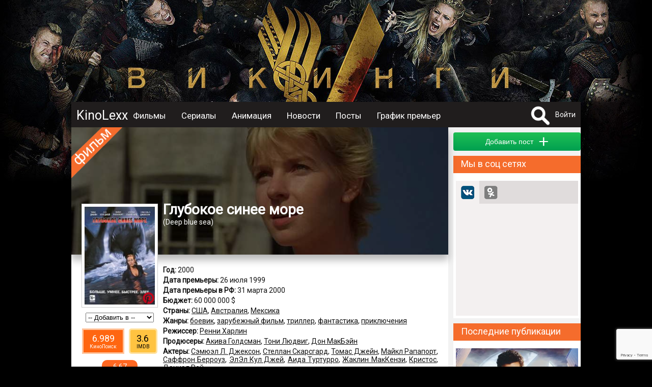

--- FILE ---
content_type: text/html; charset=UTF-8
request_url: https://kinolexx.ru/film/glybokoe-sinee-more-2000.html
body_size: 12474
content:
<!DOCTYPE html>
<html itemscope itemtype="http://schema.org/ItemPage" lang="ru"  prefix="og: http://ogp.me/ns# article: http://ogp.me/ns/article# profile: http://ogp.me/ns/profile# fb: http://ogp.me/ns/fb# image: http://ogp.me/ns#image">
	<head>
		<meta http-equiv="content-type" content="text/html; charset=utf-8" />
		<title>Глубокое синее море (2000) Описание, новости, обзоры, трейлеры, обсуждение</title>
		<meta name="yandex-verification" content="178e66f73c8b77c9" />
		<meta name="viewport" content="width=device-width, initial-scale=1">
					<meta name="description" content="Все о фильме Глубокое синее море, Deep blue sea, Описание, дата выхода, кадры, трейлер, отзывы, обзор, комментарии, рейтинг, обсуждение, новости, факты" />
							<meta name="keywords" content="Глубокое синее море, Deep blue sea, Описание, дата выхода, кадры, трейлер, отзывы, обзор, комментарии, рейтинг, обсуждение, новости, факты" />
											<meta property="og:url" content="http://kinolexx.ru/film/glybokoe-sinee-more-2000.html"/>
							<meta property="og:site_name" content="KinoLexx.ru - Сайт о кино, сериалах"/>
							<meta property="og:type" content="video.movie"/>
							<meta property="og:title" content="Глубокое синее море (2000) Описание, новости, обзоры, трейлеры, обсуждение"/>
							<meta property="og:description" content="Все о фильме Глубокое синее море, Deep blue sea, Описание, дата выхода, кадры, трейлер, отзывы, обзор, комментарии, рейтинг, обсуждение, новости, факты"/>
							<meta property="og:article:tag" content="Глубокое синее море, Deep blue sea, Описание, дата выхода, кадры, трейлер, отзывы, обзор, комментарии, рейтинг, обсуждение, новости, факты"/>
							<meta property="og:image" content="http://kinolexx.ru/files/film/2017/3/5/35535/glubokoe-sinee-more-007.jpg"/>
							<meta property="og:image:width" content="576"/>
							<meta property="og:image:height" content="805"/>
														<meta itemprop="name" content="Глубокое синее море (2000) Описание, новости, обзоры, трейлеры, обсуждение"/>
							<meta itemprop="image" content="http://kinolexx.ru/files/film/2017/3/5/35535/glubokoe-sinee-more-007.jpg"/>
									<link rel="shortcut icon" type="image/x-icon" href="/favicon.ico" />
		
		<link href='https://fonts.googleapis.com/css?family=Roboto&subset=latin,cyrillic,cyrillic-ext' rel='stylesheet' type='text/css'>
		<link href="/css/style.css?20231028" type="text/css" rel="stylesheet" />
        <link href="/inc/build/css/all.min.css?20231028" type="text/css" rel="stylesheet" />
		<link rel="stylesheet" href="https://ajax.googleapis.com/ajax/libs/jqueryui/1.12.1/themes/smoothness/jquery-ui.css">
		<script  src="/inc/js/plagins/firebase-4.6.2.js"></script>
        <script src="https://www.google.com/recaptcha/api.js?render=6Lc7T9coAAAAALDXFJD4BQ2P2czpeoXrc9_vdlh_"></script>
        <script type="text/javascript" async defer src="//assets.pinterest.com/js/pinit.js"></script>
		<script  src="https://ajax.googleapis.com/ajax/libs/jquery/1.11.2/jquery.min.js"></script>
		<script src="https://ajax.googleapis.com/ajax/libs/jqueryui/1.11.4/jquery-ui.min.js"></script>
        <script  src="/inc/build/js/main.js?20231028"></script>
		<script  src="//vk.com/js/api/openapi.js?152"></script>
				<script  src="/inc/js/plagins/slick/slick.js"></script>
		<link rel="stylesheet" href="/inc/js/plagins/slick/slick.css">
		<link rel="stylesheet" href="/inc/js/plagins/slick/slick-theme.css">
		<script async src="//pagead2.googlesyndication.com/pagead/js/adsbygoogle.js"></script>
        <script src="https://browser.sentry-cdn.com/5.5.0/bundle.min.js" crossorigin="anonymous"></script>
		<script >
			var page_info = {};
            document.execCommand("defaultParagraphSeparator", false, "p");
            try{
                var page_info_str = '{"item":{"id":"35535","type":1}}';
                if(page_info_str)
                    page_info = JSON.parse(page_info_str);
            }catch (exception) {
                console.log(exception);
            }
    
            $(document).ready(function(){
				
				$('a').objectinfo();
				
				$('#search_fild').neoDynamic_search({
					loadSelect:function(text,parent){
						console.log('view loadSelect');
                        var params = {};
                        params['name'] = text;
                        RAjax('/search/find_by_name',params,parent.makeSelectFild);

					},
					chouseItem:function(item){
						console.log('set url');
						var url = item.data('url');
						if(url){
							location.href=url;
						}
					}
					
					
				});
				var link = '/film/vikingi.html';
				$('.link_bg').html('<a href="'+link+'"></a>');
				
			});
		
		</script>
	</head>	 
	<body>
		<div id="fb-root"></div>
		<div class="link_bg"></div>
		        <div class="wrapper">    
		<div class="header_container clfix">
			<div class="header clfix">
                <div class="header_wrapper">
                    <a class="menu_btn" href="#"></a>
                    <div class="logo">
                        <a href="/">KinoLexx </a>
                    </div>
                    <div class="header_menu clfix">
                        <div class="main_menu clfix">
							<nav itemscope itemtype="http://schema.org/SiteNavigationElement">
                            <ul>
								<li><a href='/film/'>Фильмы</a></li><li><a href='/series/'>Сериалы</a></li><li><a href='/animation/'>Анимация</a></li><li><a href='/news/list/'>Новости</a></li><li><a href='/story/list/'>Посты</a></li><li><a href='/premiere/'>График премьер</a></li>							</ul>
							</nav>
                            <div class="soc_panel clfix">
                                <!--noindex-->
                                <a class="soc_telegram" target="_blank" rel="nofollow" href="https://t.me/kinolexx" title="Telegram"></a>
                                <a class="soc_vk" target="_blank" rel="nofollow" href="https://vk.com/kinolexx" title="В контакте"></a>
                                <a class="soc_ok" target="_blank" rel="nofollow" href="https://ok.ru/group/53969713365155" title="Одноклассники"></a>
                                <a class="soc_rss" target="_blank" href="/rss">
                                </a>

                                <!--/noindex-->
                            </div>
                        </div>

                    </div>
                    <!--noindex-->
					<div class="user_panel">
						<form method="post" action="/search/" id="search_top_form">
						<div class="search_block">
							<a href="#" onclick="return showSearch()" class="search_button"></a>
							<div class="search_content">
								<input type="text" id="search_fild" autocomplete="off" name="title">
								<input type="hidden"  name="filter" value="1">
							</div>
						</div>
						</form>
													<a href="#" onclick="return showAuthForm()">Войти</a>
											</div>
                    <!--/noindex-->
                </div>
			</div>
		</div>
		<div class="conteiner">
				
            <div class="content">
                <div class="main">
                    <script src="https://yastatic.net/es5-shims/0.0.2/es5-shims.min.js"></script>
<script src="https://yastatic.net/share2/share.js"></script>
<script  src="/inc/js/plagins/nivolightbox/nivo-lightbox.js"></script>
<link href="/inc/js/plagins/nivolightbox/nivo-lightbox.css" rel="stylesheet" />
<link href="/inc/js/plagins/nivolightbox/themes/default/default.css" rel="stylesheet" />

<script  src="/inc/js/plagins/slick/slick.js"></script>
<link rel="stylesheet" href="/inc/js/plagins/slick/slick.css">
<link rel="stylesheet" href="/inc/js/plagins/slick/slick-theme.css">

<script  src="/inc/raty/jquery.raty.js"></script>

	<script  src="/inc/plupload/plupload.full.min.js"></script>
	<script  src="/inc/plupload/i18n/ru.js"></script>

<script >
	$(document).ready(function(){
	
		$(".rating_star").raty({
			number: 5,
			showHalf:true,
			score:$('[name="user_rating"]').val()/2,
			half:true,
			
			path:'/inc/raty/images/',
			click:function(t1,t2,t3){
				var rating = Math.round(t1*2);
				$.ajax({
					dataType:"json",
					type : "post",
					data:{
						ajax:1,
						method:"addRatingFilm",
						id:$("[name='id_film']").val(),
						value:rating
					},
					success : function(data){
						if(data.res && data.rating){
							$('.rating_value').html(data.rating);
						}
						if (data.error) {
						showFormError(data.error);
						}
					}
				});
			}
		});
		
		$('a.poster_lightbox').nivoLightbox();
		$('a.galary_lightbox').nivoLightbox();
		$('.source_item').each(function(){
			var title = $(this).attr('data-name');
			if(title){
				var p_content = $('<p>Источник: <a href="http://'+title+'">'+title+'</a></p>');
				$(this).append(p_content);
			}
		});
		
					$(".formPost").validate();
					$(".comment_answer_btn a").click(function(e){
						e.preventDefault();
						var itemBlock = $(this).parents(".comment_item").first();
						var idItem = $(this).attr("data-idItem")*1;
						commentFormMoveTo(itemBlock.find(".comment_place_form").first());
						$(".comment_btn [name='id_parent']").val(idItem);
						$(".comment_answer_btn a").show();
						$(this).hide();
					});
			
					var file_add_name = null;
					var uploader = new plupload.Uploader({
						runtimes : 'html5,silverlight,flash,html4',
						browse_button : 'imageLoader',
						url : '/joke/show/?type=145',
						flash_swf_url : '/inc/plupload/Moxie.swf',
						silverlight_xap_url : '/inc/plupload/Moxie.xap',
						multi_selection : true,
						chunk_size: "2048kb",
						filters : {
							max_file_size : '2mb',
							mime_types: [
								{
									title : "Image files", 
									extensions : "jpeg,gif,png,jpg"
								}
							]
						},
						init: {
							BeforeUpload:function(up, file){
								dialog.setContent('');
								var title = $('<p class="a_center">Загрузка файла</p>');
								// var cansel = $('<a href="#">Отмена</a>');
								progress = $('<div class="progress_bar">');
			   
								dialog.appendContent(title);
								dialog.appendContent(progress);
			  
								progress.progressbar({
									value: 0
								});
								dialog.open(); 
							},
							UploadComplete:function(up, file){
								dialog.close();
							},
							FileUploaded:function(up, file,data){
								var response = $.parseJSON( data.response );
								if(response.error){
									showMessage("Загрузка файла "+file.name+" невозможна, так как " +response.error);
									$("#file_name").val("");
								}else{
									var fileBlock = $("<div class='filesPrev'>");
									var img = $("<img src='/"+response.filePrevName+"'>");
									var inputName = $("<input type='hidden' name='file_name' value='"+response.fileName+"'>");
									var closeButton = $("<div class='delImages'>");
									fileBlock.hide();
									fileBlock.append(img);
									fileBlock.append(inputName);
									fileBlock.append(closeButton);
									fileBlock.one("click",".delImages",function(){
										fileBlock.fadeOut(500,function(){
											$(this).remove();
										});
									});
									$(".list_images").append(fileBlock);
									img.bind("load",function(){
										fileBlock.fadeIn(500);
									});
									img.hover(function(){
										$(this).addClass("hoverImage");
									}, function(){
										$(this).removeClass("hoverImage");
									})
								}
	                   
								uploader.removeFile(file.id);
							},
							UploadProgress: function(up, files) {
								progress.progressbar("value",files.percent);
							},
							FilesAdded: function(up, files) {
			   
								if(file_add_name){
									uploader.removeFile(file_add_name.id);
								}
								file_add_name = files[0]; 
								uploader.start();
							},
							Error: function(up, err) {
								if(err.code == -601){
									showMessage("Для загрузки   должен быть выбран файл с расширением .png, .jpeg, .gif");
								}else{
									showMessage(err.message);
								}
							}
						}
					});
					//запускаем uploader
					uploader.init(); 

		
			
                                    //setTimeout(initCommentAddForm,500);
                	
			

		
				});

				function commentFormMoveTo(obj){
					$("#comment_form").hide()
					obj.append($("#comment_form"));
					$("#comment_form").fadeIn(500);
				}
				function resetForm(){
					$(".comment_answer_btn a").show();
					$(".comment_text_area textarea").val("");
					$(".comment_text_area [name='id_parent']").val("");
					commentFormMoveTo($(".comment_form_place"));
				}

                function __addComment() {
                    var form = $("#comment_form");
                    $.ajax({
                        dataType:"json",
                        type : "post",
                        data:{
                            ajax:1,
                            method:"addComment",
                            text:form.find("[name='text']").val(),
                            type:form.find("[name='type']").val(),
                            id_parent:form.find("[name='id_parent']").val(),
                            files:getFilesJson(),
                            captcha:form.find("[name='g-recaptcha-response']").val(),
                            captcha_v3:form.find("[name='data_recapcha']").val(),
                            id_post:form.find("[name='id_post']").val()
                        },
                        success : function(data){

                            if(data.res){
                                showMessage('Комментарий добавлен',null,true);
                            }else{
                                showFormError(data.error,form);
                            }
                        }
                    });
                }
				function addComment(){
                    grecaptcha.execute(recaptcha_v3_sitekey, { action: 'submit' }).then(function (token) {
                        $('.x-data-recapcha').val(token);
                        __addComment();
                    });

				}
				/*function recaptcha(){
					$("#captcha_img").attr("src","captcha.htm?rand="+Math.random());
					return false;
				}*/
				//возвращает json строку содержащею всю информацию о загруженных файлах
				function getFilesJson(){
					var arr = [];
					var strJson = "";
					$(".filesPrev").each(function(){
						var file = {
							"name":$(this).find("[name='file_name']").val()
						};
						arr.push(file);
					});
					if(arr.length>0){
						strJson = JSON.stringify(arr);
					}
		   
					return strJson;
				}
				function ratingCommentUp(id,obj){
					if(!$(obj).hasClass('select_rating'))
						changeCommentRating(id,1,obj);
					return false;
				}
				function ratingCommentDown(id,obj){
					if(!$(obj).hasClass('select_rating'))
						changeCommentRating(id,-1,obj);
					return false;
				}
				function changeCommentRating(id,type,obj){
					$.ajax({
						data: {
							"ajax": 1,
							"method": "changeRatingComment",
							"id": id,
							"type": type
						},
						success: function (data) {
							if (data.error) {
								showMessage(data.error.global);
							} else {
								var panel = $(obj).parents('.comment_rating_panel').first();
								panel.find('.comment_rating_row').removeClass('select_rating');
								if(data.action == 1){
									$(obj).addClass('select_rating');
								}
								var countBlock = panel.find('.comment_rating_count');
								if(type == 1){
									countBlock.html(countBlock.html()*1+1);
								}else{
									countBlock.html(countBlock.html()*1-1);
								}
							}
						}
					});
				}
                
                


function showSerias(obj){
	var seasons_container = $(obj).parents('.seasons_item').first()
	var serias = seasons_container.find('.serias_list');
	
	if(serias.is(':visible')){
		$(obj).removeClass('seasons_item_active');
		serias.hide();
	}else{
		$(obj).addClass('seasons_item_active');
		serias.show();
	}
	
	return false;
}


function addToUserList(){
	
	$.ajax({
		data: {
			"ajax": 1,
			"method": "addToUserList",
			"user_list": $('#user_list_select').val(),
			"film": $('#id_film').val()
		},
		success: function (data) {
			if (data.error) {
				showFormError(data.error);
			} else {
				showMessage('Фильм добавлен в список');
			
			}
				$('#user_list_select option:selected').each(function(){
this.selected=false;
});
				
		}
	});
}


</script>




<div class="film_itemprop" itemprop="mainEntity"  itemscope itemtype="http://schema.org/Movie" >
<div class="film_item block_item clear-fix film_item_full" id="film_block_35535">
	<div class="item_header">
		<div class="back_place_banner" style="background-image:url(/files/film/2017/3/5/35535/glybokoe-sinee-more-2000-bg.jpg);"></div>
		<div class="item_film_label "></div>
		<div class="item_header_footer">
			<h1 itemprop="name">Глубокое синее море</h1>
				
									<p class="origin_title" >(<span itemprop="alternateName">Deep blue sea</span>)</p>
						</div>
	
	</div>
	<div class="block_body film_info">
		<div class="film_left_bar film_full_left_bar clear-fix ">
			<div class="film_img img-container img">
									<a class="poster_lightbox" href="/files/film/2017/3/5/35535/glubokoe-sinee-more-007.jpg">
						<img  itemprop="image"  src="/files/film/2017/3/5/35535/glubokoe-sinee-more-007_prev.jpg" alt="Глубокое синее море / Deep blue sea (2000)">
					</a>
                <a class="pinterest_btn--film pinterest_btn" rel="nofollow" data-pin-do="buttonPin" href="https://www.pinterest.com/pin/create/button/" data-pin-custom="true" data-pin-description="Постер Глубокое синее море / Deep blue sea (2000)" data-pin-media="https://kinolexx.ru/files/film/2017/3/5/35535/glubokoe-sinee-more-007.jpg">
                    <img src="/images/pinterest.png" width="25" height="25">
                </a>
							</div>
			<div class="film_left_bar_custom">
				<div class="user_list_pannel">
					<div class="user_list_select a_center" >
						<select id="user_list_select" name="user_list" onchange="addToUserList()">
							<option value="0">-- Добавить в --</option>
					<option value='1' >Избранное</option><option value='2' >Любимые</option><option value='3' >Посмотреть позже</option></select>
						<input type="hidden" id="id_film" value="35535">
					</div>
				</div>
                				<div class="rating_pannel_other">
                                        <div class="rating_pannel_other__kp">
                        <div class="rating_pannel_other__kp--value">6.989</div>
                        <div class="rating_pannel_other__kp--label">КиноПоиск</div>
                    </div>
                                                            <div class="rating_pannel_other__imdb">
                        <div class="rating_pannel_other__imdb--value">3.6</div>
                        <div class="rating_pannel_other__imdb--label">IMDB</div>
                    </div>
                                    </div>
                				<div class="rating_pannel"  itemprop="aggregateRating" itemscope itemtype="http://schema.org/AggregateRating">
										<div class="rating_value" itemprop="ratingValue">6.67</div>
					<meta itemprop="reviewCount" content="257" />
					<meta itemprop="bestRating" content="10" />
										<div class="rating_chouse">
						<span class="rating_star"></span>
						<input name="user_rating" type="hidden" value="0">
					</div>
				</div>
                
			</div>
		</div>
		
		<div class="film_desc ">
			<div class="padding_block">
													<p class="data_block"><b>Год:</b> 
						2000					</p>
																	<p class="data_block"><b>Дата премьеры:</b> 
						<time datetime="1999-07-26" itemprop="datePublished">26 июля 1999</time>
					</p>
													<p class="data_block"><b>Дата премьеры в РФ:</b> 
						31 марта 2000					</p>
													<p class="data_block"><b>Бюджет:</b> 
						60 000 000 $					</p>
					
																	<p class="data_block"><b>Страны:</b> 
												<span itemprop="countryOfOrigin" itemscope itemtype="http://schema.org/Country"><span itemprop="name"><a href="/film/country/ssha.html" itemprop="url">США</a></span></span>,												<span itemprop="countryOfOrigin" itemscope itemtype="http://schema.org/Country"><span itemprop="name"><a href="/film/country/avstralia.html" itemprop="url">Австралия</a></span></span>,												<span itemprop="countryOfOrigin" itemscope itemtype="http://schema.org/Country"><span itemprop="name"><a href="/film/country/meksika.html" itemprop="url">Мексика</a></span></span>											</p>
													<p class="data_block"><b>Жанры:</b> 
													<a href="/film/genre/boevik.html" ><span itemprop="genre">боевик</span></a>,													<a href="/film/genre/zarybegnii-film.html" ><span itemprop="genre">зарубежный фильм</span></a>,													<a href="/film/genre/triller.html" ><span itemprop="genre">триллер</span></a>,													<a href="/film/genre/fantastika.html" ><span itemprop="genre">фантастика</span></a>,													<a href="/film/genre/prikluchenia.html" ><span itemprop="genre">приключения</span></a>											</p>
													<p class="data_block"><b>Режиссер:</b> 
													<span itemprop="director" itemscope itemtype="http://schema.org/Person"><span itemprop="name"><a href="/person/renni-harlin.html" itemprop="url">Ренни Харлин</a></span></span>											</p>
													<p class="data_block"><b>Продюсеры:</b> 
													<span itemprop="producer" itemscope itemtype="http://schema.org/Person"><span itemprop="name"><a href="/person/akiva-goldsman.html" itemprop="url">Акива Голдсман</a></span></span>,													<span itemprop="producer" itemscope itemtype="http://schema.org/Person"><span itemprop="name"><a href="/person/toni-ludvig.html" itemprop="url">Тони Людвиг</a></span></span>,													<span itemprop="producer" itemscope itemtype="http://schema.org/Person"><span itemprop="name"><a href="/person/don-makbein.html" itemprop="url">Дон МакБэйн</a></span></span>											</p>
													<p class="data_block"><b>Актеры:</b> 
													<span itemprop="actor" itemscope itemtype="http://schema.org/Person"><span itemprop="name"><a href="/person/semuel-l-dgekson.html"  itemprop="url">Сэмюэл Л. Джексон</a></span></span>,													<span itemprop="actor" itemscope itemtype="http://schema.org/Person"><span itemprop="name"><a href="/person/stellan-skarsgard.html"  itemprop="url">Стеллан Скарсгард</a></span></span>,													<span itemprop="actor" itemscope itemtype="http://schema.org/Person"><span itemprop="name"><a href="/person/tomas-dgein.html"  itemprop="url">Томас Джейн</a></span></span>,													<span itemprop="actor" itemscope itemtype="http://schema.org/Person"><span itemprop="name"><a href="/person/maikl-rapaport.html"  itemprop="url">Майкл Рапапорт</a></span></span>,													<span itemprop="actor" itemscope itemtype="http://schema.org/Person"><span itemprop="name"><a href="/person/saffron-berroyz.html"  itemprop="url">Саффрон Берроуз</a></span></span>,													<span itemprop="actor" itemscope itemtype="http://schema.org/Person"><span itemprop="name"><a href="/person/elel-kyl-dgei.html"  itemprop="url">ЭлЭл Кул Джей</a></span></span>,													<span itemprop="actor" itemscope itemtype="http://schema.org/Person"><span itemprop="name"><a href="/person/aida-tyrtyrro.html"  itemprop="url">Аида Туртурро</a></span></span>,													<span itemprop="actor" itemscope itemtype="http://schema.org/Person"><span itemprop="name"><a href="/person/gaklin-makkenzi.html"  itemprop="url">Жаклин МакКензи</a></span></span>,													<span itemprop="actor" itemscope itemtype="http://schema.org/Person"><span itemprop="name"><a href="/person/kristos.html"  itemprop="url">Кристос</a></span></span>,													<span itemprop="actor" itemscope itemtype="http://schema.org/Person"><span itemprop="name"><a href="/person/deniel-rei.html"  itemprop="url">Дэниэл Рей</a></span></span>											</p>
													<p class="data_block"><b>Сценаристы:</b> 
													<a href="/person/yein-payers.html">Уэйн Пауэрс</a>,													<a href="/person/donna-payers.html">Донна Пауэрс</a>,													<a href="/person/dynkan-kennedi.html">Дункан Кеннеди</a>											</p>
													<p class="data_block"><b>Оператор:</b> 
													<a href="/person/stiven-f-yindon.html">Стивен Ф. Уиндон</a>											</p>
													<p class="data_block"><b>Композитор:</b> 
													<span itemprop="musicBy" itemscope itemtype="http://schema.org/Person"><a href="/person/trevor-rebin.html" itemprop="url">Тревор Рэбин</a></span>											</p>
													<p class="data_block"><b>Художники:</b> 
													<a href="/person/yilam-sendell.html">Уильям Сэнделл</a>,													<a href="/person/brus-kroyn.html">Брюс Кроун</a>,													<a href="/person/dgozef-bennett.html">Джозеф Беннетт</a>											</p>
													<p class="data_block"><b>Монтаж:</b> 
													<a href="/person/dallas-pyett.html">Даллас Пуэтт</a>,													<a href="/person/frenk-dg-yrioste.html">Фрэнк Дж. Уриосте</a>,													<a href="/person/derek-brechin.html">Дерек Бречин</a>											</p>
													<p class="data_block"><b>Возраст:</b> 
						16+					</p>
								
								</div>

			<div class="item_footer">
				<input type="hidden" name="id_film" value="35535">
<div class="item_footer__soc_posting" id="film_soc_35535"></div>
						<script >
						var share = Ya.share2('film_soc_35535', {
							content: {
								url: 'https://kinolexx.ru/film/glybokoe-sinee-more-2000.html',
								title:'Глубокое синее море'
	,
													image:'https://kinolexx.ru/files/film/2017/3/5/35535/glubokoe-sinee-more-007.jpg'
												},
											theme: {
												services: 'gplus,vkontakte,lj,odnoklassniki'
											}

										});
						</script>
							</div>
		</div>
	</div>
</div>

	


    
<div class="adsense_midle">
<div class="bl_ariver" data-id="204ceafed3"></div>
</div>
	



    <div class=" clfix block_item">
    <div class="block_caption">
        <p>Кадры из фильма</p>
    </div>
    <div class="block_body container_images">
                <div itemprop="image" itemscope itemtype="https://schema.org/ImageObject" class="galary_item   loading">
            <a class="img galary_lightbox" itemprop="url"  href="/film/glybokoe-sinee-more-2000/cadr/glubokoe-sinee-more-001-200032">
                <img itemprop="thumbnail" src="/files/film/2017/3/5/35535/glubokoe-sinee-more-001_prev.jpg" alt="Кадры из фильма Глубокое синее море / Deep blue sea (2000)"
                     title="Кадры из фильма Глубокое синее море / Deep blue sea (2000)">
            </a>
            <a class="pinterest_btn" rel="nofollow" data-pin-do="buttonPin"
               href="https://www.pinterest.com/pin/create/button/" data-pin-custom="true"
               data-pin-description="Кадр из фильма Глубокое синее море / Deep blue sea (2000)"
               data-pin-media="https://kinolexx.ru/files/film/2017/3/5/35535/glubokoe-sinee-more-001.jpg">
                <img src="/images/pinterest.png" width="25" height="25">
            </a>
        </div>
        
        <div itemprop="image" itemscope itemtype="https://schema.org/ImageObject" class="galary_item   loading">
            <a class="img galary_lightbox" itemprop="url"  href="/film/glybokoe-sinee-more-2000/cadr/glubokoe-sinee-more-002-200033">
                <img itemprop="thumbnail" src="/files/film/2017/3/5/35535/glubokoe-sinee-more-002_prev.jpg" alt="Кадры из фильма Глубокое синее море / Deep blue sea (2000)"
                     title="Кадры из фильма Глубокое синее море / Deep blue sea (2000)">
            </a>
            <a class="pinterest_btn" rel="nofollow" data-pin-do="buttonPin"
               href="https://www.pinterest.com/pin/create/button/" data-pin-custom="true"
               data-pin-description="Кадр из фильма Глубокое синее море / Deep blue sea (2000)"
               data-pin-media="https://kinolexx.ru/files/film/2017/3/5/35535/glubokoe-sinee-more-002.jpg">
                <img src="/images/pinterest.png" width="25" height="25">
            </a>
        </div>
        
        <div itemprop="image" itemscope itemtype="https://schema.org/ImageObject" class="galary_item   loading">
            <a class="img galary_lightbox" itemprop="url"  href="/film/glybokoe-sinee-more-2000/cadr/glubokoe-sinee-more-003-200034">
                <img itemprop="thumbnail" src="/files/film/2017/3/5/35535/glubokoe-sinee-more-003_prev.jpg" alt="Кадры из фильма Глубокое синее море / Deep blue sea (2000)"
                     title="Кадры из фильма Глубокое синее море / Deep blue sea (2000)">
            </a>
            <a class="pinterest_btn" rel="nofollow" data-pin-do="buttonPin"
               href="https://www.pinterest.com/pin/create/button/" data-pin-custom="true"
               data-pin-description="Кадр из фильма Глубокое синее море / Deep blue sea (2000)"
               data-pin-media="https://kinolexx.ru/files/film/2017/3/5/35535/glubokoe-sinee-more-003.jpg">
                <img src="/images/pinterest.png" width="25" height="25">
            </a>
        </div>
        
        <div itemprop="image" itemscope itemtype="https://schema.org/ImageObject" class="galary_item   loading">
            <a class="img galary_lightbox" itemprop="url"  href="/film/glybokoe-sinee-more-2000/cadr/glubokoe-sinee-more-004-200035">
                <img itemprop="thumbnail" src="/files/film/2017/3/5/35535/glubokoe-sinee-more-004_prev.jpg" alt="Кадры из фильма Глубокое синее море / Deep blue sea (2000)"
                     title="Кадры из фильма Глубокое синее море / Deep blue sea (2000)">
            </a>
            <a class="pinterest_btn" rel="nofollow" data-pin-do="buttonPin"
               href="https://www.pinterest.com/pin/create/button/" data-pin-custom="true"
               data-pin-description="Кадр из фильма Глубокое синее море / Deep blue sea (2000)"
               data-pin-media="https://kinolexx.ru/files/film/2017/3/5/35535/glubokoe-sinee-more-004.jpg">
                <img src="/images/pinterest.png" width="25" height="25">
            </a>
        </div>
        
        <div itemprop="image" itemscope itemtype="https://schema.org/ImageObject" class="galary_item   loading">
            <a class="img galary_lightbox" itemprop="url"  href="/film/glybokoe-sinee-more-2000/cadr/glubokoe-sinee-more-005-200036">
                <img itemprop="thumbnail" src="/files/film/2017/3/5/35535/glubokoe-sinee-more-005_prev.jpg" alt="Кадры из фильма Глубокое синее море / Deep blue sea (2000)"
                     title="Кадры из фильма Глубокое синее море / Deep blue sea (2000)">
            </a>
            <a class="pinterest_btn" rel="nofollow" data-pin-do="buttonPin"
               href="https://www.pinterest.com/pin/create/button/" data-pin-custom="true"
               data-pin-description="Кадр из фильма Глубокое синее море / Deep blue sea (2000)"
               data-pin-media="https://kinolexx.ru/files/film/2017/3/5/35535/glubokoe-sinee-more-005.jpg">
                <img src="/images/pinterest.png" width="25" height="25">
            </a>
        </div>
        
        <div itemprop="image" itemscope itemtype="https://schema.org/ImageObject" class="galary_item   loading">
            <a class="img galary_lightbox" itemprop="url"  href="/film/glybokoe-sinee-more-2000/cadr/glubokoe-sinee-more-006-200037">
                <img itemprop="thumbnail" src="/files/film/2017/3/5/35535/glubokoe-sinee-more-006_prev.jpg" alt="Кадры из фильма Глубокое синее море / Deep blue sea (2000)"
                     title="Кадры из фильма Глубокое синее море / Deep blue sea (2000)">
            </a>
            <a class="pinterest_btn" rel="nofollow" data-pin-do="buttonPin"
               href="https://www.pinterest.com/pin/create/button/" data-pin-custom="true"
               data-pin-description="Кадр из фильма Глубокое синее море / Deep blue sea (2000)"
               data-pin-media="https://kinolexx.ru/files/film/2017/3/5/35535/glubokoe-sinee-more-006.jpg">
                <img src="/images/pinterest.png" width="25" height="25">
            </a>
        </div>
        
    </div>
</div>






    <div class="film_item_blocks__review_container clfix block_item">
    <div class="block_caption">
        <p>
            
                        Рецензии 
            
        </p>
    </div>
    <div class="film_item_blocks__review_container_list">
        
    </div>
    <div class="film_item_blocks__review_container_bottom">
        <input class="button button_green" data-film-id="35535" type="button" name="btn_save" value="Добавить" onclick="getFormAddReview(this)">
    </div>
</div>
	<div id="comment" class="oringe_link">
<div class="container_trailer clfix block_item">
		<div class="block_caption">
			<p>Комментарии 0</p>
		</div>
		


		<div class="comment_list">
					</div>

		<div class="comment_form_place ">
							<div id="comment_form">
					<div class="user_face">
													<img class="img"  src="/images/no_user.jpg"  alt="нет фото">
											</div>
					<div class="content_form_comment">
						<form class="formPost">
							<div class="comment_text_area">
								<textarea placeholder="Ваш комментарий..." class="simpleBlank all_width" name="text"></textarea>
								<div class="list_images"></div>
							</div>

                            <div class="recaptcha_blcok_container">
                                <div id="recaptcha_comment_blcok"></div>
                                <input type="hidden" name="captcha" class="all_width simpleFild">
                            </div>
							<div class="comment_btn">
								<div class="image_load_btn">
									<a id="imageLoader" href="#">Прикрепить файл</a>
								</div>

								<div class="comment_action_btn">
									<input class="button button_red" type="button"  value="Отмена" onclick="resetForm()">
									<input class="button button_green" type="button" name="btn_save" value="Cохранить" onclick="addComment()">
								</div>

								<input type="hidden" name="id_post" value="35535">
								<input type="hidden" name="id_parent" value="">
								<input class="x-data-recapcha" type="hidden" name="data_recapcha" value="">
								<input type="hidden" name="type" value="1">

							</div>

						</form>
					</div>

				</div>
					</div>


	</div>
	</div>	

<script>
    $(document).ready(function(){
        $('.story_item').story_item({short:true});
    });
</script>
<div class="container_story clfix block_item" itemprop="subjectOf" itemscope itemtype="http://schema.org/ItemList">
		<div class="block_caption">
			<h3>
                
                                Посты пользователей о фильме
                
            </h3>
		</div>
    <div class="story_list">
        
    </div>
    <div class="story_list__bottom padding_block">
        
                <div class="story_list__more">
            <a href="javascript: showAuthForm();" class="story_list__more--btn button button_green">Добавить пост</a>
        </div>
        
    </div>
</div>   


		<div class="container_trailer clfix block_item">
		<div class="block_caption">
			<p>Похожие фильмы</p>
		</div>
		<div class="block_body film_grid a_center">
							<div class="film_grid_item">
						<div class="film_grid_item_container">

							<div class="film_grid_item_img img "><a href="/film/kriminalnoe-chtivo.html">
																			<img src="/files/film/2017/3/2/29930/kriminal-noe-chtivo-010_prev.jpg" alt="Криминальное чтиво">
									</a>
							</div>
							<div class="film_grid_item_title a_center">
								<p><a href="/film/kriminalnoe-chtivo.html">Криминальное чтиво										</a></p>
							</div>
						</div>
					</div>	
							<div class="film_grid_item">
						<div class="film_grid_item_container">

							<div class="film_grid_item_img img "><a href="/film/dgango-osvobogdennii.html">
																			<img src="/files/film/2017/2/14/10328/dzhango-osvobozhdennyj-010_prev.jpg" alt="Джанго освобожденный">
									</a>
							</div>
							<div class="film_grid_item_title a_center">
								<p><a href="/film/dgango-osvobogdennii.html">Джанго освобожденный										</a></p>
							</div>
						</div>
					</div>	
							<div class="film_grid_item">
						<div class="film_grid_item_container">

							<div class="film_grid_item_img img "><a href="/film/sinobi-iii-skritie-tehniki.html">
																			<img src="/files/film/2017/3/4/33665/sinobi-iii--skrytye-tehniki-005_prev.jpg" alt="Синоби III: Скрытые техники">
									</a>
							</div>
							<div class="film_grid_item_title a_center">
								<p><a href="/film/sinobi-iii-skritie-tehniki.html">Синоби III: Скрытые техники										</a></p>
							</div>
						</div>
					</div>	
							<div class="film_grid_item">
						<div class="film_grid_item_container">

							<div class="film_grid_item_img img "><a href="/film/fluk.html">
																			<img src="/files/film/2017/3/3/30645/fljuk-008_prev.jpg" alt="Флюк">
									</a>
							</div>
							<div class="film_grid_item_title a_center">
								<p><a href="/film/fluk.html">Флюк										</a></p>
							</div>
						</div>
					</div>	
							<div class="film_grid_item">
						<div class="film_grid_item_container">

							<div class="film_grid_item_img img "><a href="/film/pirati-karibskogo-mora-syndyk-mertveca.html">
																			<img src="/files/film/2017/3/1/25924/piraty-karibskogo-morja--sunduk-mertvetsa-010_prev.jpg" alt="Пираты Карибского моря: Сундук мертвеца">
									</a>
							</div>
							<div class="film_grid_item_title a_center">
								<p><a href="/film/pirati-karibskogo-mora-syndyk-mertveca.html">Пираты Карибского моря: Сундук мертвеца										</a></p>
							</div>
						</div>
					</div>	
							<div class="film_grid_item">
						<div class="film_grid_item_container">

							<div class="film_grid_item_img img "><a href="/film/mest-ybiici.html">
																			<img src="/files/film/2017/2/11/4985/mest--ubii-tsy-004_prev.jpg" alt="Месть убийцы">
									</a>
							</div>
							<div class="film_grid_item_title a_center">
								<p><a href="/film/mest-ybiici.html">Месть убийцы										</a></p>
							</div>
						</div>
					</div>	
							<div class="film_grid_item">
						<div class="film_grid_item_container">

							<div class="film_grid_item_img img "><a href="/film/ymnica-yill-hanting.html">
																			<img src="/files/film/2017/3/4/33022/umnitsa-uill-hanting-004_prev.jpg" alt="Умница Уилл Хантинг">
									</a>
							</div>
							<div class="film_grid_item_title a_center">
								<p><a href="/film/ymnica-yill-hanting.html">Умница Уилл Хантинг										</a></p>
							</div>
						</div>
					</div>	
							<div class="film_grid_item">
						<div class="film_grid_item_container">

							<div class="film_grid_item_img img "><a href="/film/omerzitelnaa-vosmerka.html">
																			<img src="/files/film/2017/2/10/1899/omerzitel-naja-vos-merka-004_prev.jpg" alt="Омерзительная восьмерка">
									</a>
							</div>
							<div class="film_grid_item_title a_center">
								<p><a href="/film/omerzitelnaa-vosmerka.html">Омерзительная восьмерка										</a></p>
							</div>
						</div>
					</div>	
			
		</div>
	</div>
	
	
	
</div>



                </div>
            </div>
            <div class="sidebar">
                                <div class="ariver">
                    <div class="bl_ariver" data-id="28f2db1b24"></div>
                </div>
                                <div class="sidebar__story_add">
                    <button onclick="return showAuthForm();"" class="button button_green sidebar__story_add--button" >
                        <span>Добавить пост</span> 
                        <span class="sidebar__story_add--plus">+</span></button>
                </div>
                <div class="sidebar_item">
		<div class="block_caption">
		<p>Мы в соц сетях</p>
	</div>
	<div  class="sidebar_item_body" >
		<script>
			function show_tab(name) {
				$('.soc_widgets_link').removeClass('soc_widgets_link_activ');
				$('.soc_widgets_link_' + name).addClass('soc_widgets_link_activ');
				$('.soc_widgets_item').hide();
				$('#soc_widgets_' + name).show();
				return false;
			}
		</script>
		<div class="soc_widgets">
			<div class="soc_widgets_head clearfix">
				<a href="#" class="soc_widgets_link soc_widgets_link_vk soc_widgets_link_activ" onclick="return show_tab('vk')"><div class="soc_widgets_link_ico soc_widgets_link_ico_vk"></div></a>
								<a href="#" class="soc_widgets_link soc_widgets_link_ok " onclick="return  show_tab('ok')"><div class="soc_widgets_link_ico soc_widgets_link_ico_ok"></div></a>
			</div>
			<div class="soc_widgets_container">
				<div class="soc_widgets_item hidden" id="soc_widgets_ok">
					<div id="ok_group_widget"></div>
						<script>
						!function (d, id, did, st) {
						  var js = d.createElement("script");
						  js.src = "https://connect.ok.ru/connect.js";
						  js.onload = js.onreadystatechange = function () {
						  if (!this.readyState || this.readyState == "loaded" || this.readyState == "complete") {
							if (!this.executed) {
							  this.executed = true;
							  setTimeout(function () {
								OK.CONNECT.insertGroupWidget(id,did,st);
							  }, 0);
							}
						  }}
						  d.documentElement.appendChild(js);
						}(document,"ok_group_widget","53969713365155",'{"width":240,"height":160}');
						</script>
				</div>
				<div class="soc_widgets_item " id="soc_widgets_vk">
					<div id="vk_groups"></div>
					<script type="text/javascript">
					VK.Widgets.Group("vk_groups", {mode: 3, width: "240"}, 160056506);
					</script>
				</div>
							</div>
		</div>

	</div>
	</div>
<div class="sidebar_item">
							<div class="block_caption">
								<p><a href="/news/list/">Последние публикации</a></p>
							</div>
							<div  class="sidebar_item_body" >
                                <div class="last_post">
																								
								<div class="last_post_item clear-fix">
										<a href="/news/insaider-nazval-tochnii-akterskii-sostav-filma-fantasticheskaa-chetverka-74272.html">
											<div class="last_post_item_film_img img ">
																									<img src="/files/post/2023/10/28/74272/74272_midle.jpg" alt="Инсайдер назвал точный актерский состав фильма Фантастическая четверка">
												
											</div>
											<div class="last_post_item_film_desc">
												<p>Инсайдер назвал точный актерский состав фильма Фантастическая четверка</p>
											</div>
										</a>
									</div>	
																	
								<div class="last_post_item clear-fix">
										<a href="/news/dgeison-steitem-sigraet-v-filme-po-scenariu-silvestra-stallone-74271.html">
											<div class="last_post_item_film_img img ">
																									<img src="/files/post/2023/10/28/74271/74271_midle.jpg" alt="Джейсон Стэйтем сыграет в фильме по сценарию Сильвестра Сталлоне">
												
											</div>
											<div class="last_post_item_film_desc">
												<p>Джейсон Стэйтем сыграет в фильме по сценарию Сильвестра Сталлоне</p>
											</div>
										</a>
									</div>	
																	
								<div class="last_post_item clear-fix">
										<a href="/news/vishel-novii-treiler-istoricheskoi-drami-napoleon-s-hoakinom-feniksom-74270.html">
											<div class="last_post_item_film_img img ">
																									<img src="/files/post/2023/10/18/74270/74270_midle.jpg" alt="Вышел новый трейлер исторической драмы «Наполеон» с Хоакином Фениксом">
												
											</div>
											<div class="last_post_item_film_desc">
												<p>Вышел новый трейлер исторической драмы «Наполеон» с Хоакином Фениксом</p>
											</div>
										</a>
									</div>	
									                                </div>
							</div>
						</div><div class="sidebar_item">
							<div class="block_caption">
								<p><a href="/trailer/list/">Последние трейлеры</a></p>
							</div>
							<div  class="sidebar_item_body last_trailer" >
																								
	<div class="last_trailer_item clear-fix">
		
		<div class="last_trailer_item_film_img img "><a href="/trailer/hodachie-mertveci-vigivshie--treiler.html">
																			<img src="/files/trailer/2024/2/29/295/hodachie-mertveci-vigivshie--treiler-poster-295_prev.jpg" alt="Трейлер к фильму Ходячие мертвецы: Выжившие | Трейлер">
									</a>
		</div>
		
		<div class="last_trailer_item_film_desc">
					<p><a href="/trailer/hodachie-mertveci-vigivshie--treiler.html">Ходячие мертвецы: Выжившие | Трейлер</a></p>
					<p class="a_right smaller">19.02.2024</p>
								
					</div>	
					</div>	
																	
	<div class="last_trailer_item clear-fix">
		
		<div class="last_trailer_item_film_img img "><a href="/trailer/godzilla-i-kong-novaa-imperia--rysskii-treiler-2.html">
																			<img src="/files/trailer/2024/2/29/300/godzilla-i-kong-novaa-imperia--rysskii-treiler-2-poster-300_prev.jpg" alt="Трейлер к фильму Годзилла и Конг: Новая Империя — Русский трейлер #2">
									</a>
		</div>
		
		<div class="last_trailer_item_film_desc">
					<p><a href="/trailer/godzilla-i-kong-novaa-imperia--rysskii-treiler-2.html">Годзилла и Конг: Новая Империя — Русский трейлер #2</a></p>
					<p class="a_right smaller">16.02.2024</p>
								
					</div>	
					</div>	
																	
	<div class="last_trailer_item clear-fix">
		
		<div class="last_trailer_item_film_img img "><a href="/trailer/dedpyl-3--rysskii-treiler-dyblag-2024.html">
																			<img src="/files/trailer/2024/2/19/294/dedpyl-3--rysskii-treiler-dyblag-2024-poster-294_prev.jpg" alt="Трейлер к фильму Дэдпул 3 — Русский трейлер (Дубляж, 2024)">
									</a>
		</div>
		
		<div class="last_trailer_item_film_desc">
					<p><a href="/trailer/dedpyl-3--rysskii-treiler-dyblag-2024.html">Дэдпул 3 — Русский трейлер (Дубляж, 2024)</a></p>
					<p class="a_right smaller">12.02.2024</p>
								
					</div>	
					</div>	
																</div>
						</div><script>
$(document).ready(function(){
	$('.scroll_container_film_in_kino').slick({
			infinite: true,
			autoplay:true,
			initialSlide:false,
		
			slidesToShow: 1,
			dots:false,
			slidesToScroll: 1
			
		});
});
</script>

<div class="sidebar_item">
							<div class="block_caption">
								<p><a href="/premiere/">Уже в кино</a></p>
							</div>
	<div class="sidebar_item_body scroll_container_film_in_kino scroll_container" >
        							</div>
						</div><script>
$(document).ready(function(){
	$('.scroll_container_film_primier').slick({
			infinite: true,
			autoplay:true,
			initialSlide:false,
		
			slidesToShow: 1,
			dots:false,
			slidesToScroll: 1
			
		});
});
</script>

<div class="sidebar_item">
							<div class="block_caption">
								<p><a href="/premiere/">Ближайшие премьеры</a></p>
							</div>
	<div class="sidebar_item_body scroll_container_film_primier" id="most_post_list">
															</div>
						</div>                <div class="notice_block">
                        <div class="header_block">Заметили опечатку?</div>
                        <div class="body_block">
                            <p>Выделите текст с ошибкой и нажмите клавиши Ctrl+Enter</p>
                        </div>
                    </div>	
            </div>
		</div>
		<div class="footer_wrapper">
			<div class="footer">
				<div class="soc_panel clfix">
					<!--noindex-->
					<a class="soc_telegram" target="_blank" rel="nofollow" href="https://t.me/kinolexx" title="Telegram"></a>
					<a class="soc_vk" target="_blank" rel="nofollow" href="https://vk.com/kinolexx" title="В контакте"></a>
					<a class="soc_ok" target="_blank" rel="nofollow" href="https://ok.ru/group/53969713365155" title="Одноклассники"></a>
					<a class="soc_rss" target="_blank"  href="/rss">
					</a>
	
					<!--/noindex-->
				</div>
				<div class="footer_menu">
					<ul>
<li><a href='/film/'>Фильмы</a></li><li><a href='/series/'>Сериалы</a></li><li><a href='/animation/'>Анимация</a></li><li><a href='/news/list/'>Новости</a></li><li><a href='/story/list/'>Посты</a></li><li><a href='/premiere/'>График премьер</a></li>					</ul>
				</div>
                <div class="footer_dop_menu">
                    <ul>
                        <li><a href="/about/">О проекте</a></li>
                        <li><a href="/about/politic_konf.html">Политика конфиденциальности персональных данных</a></li>
                        <li><a href="/about/copyrights.html">Правообладателям</a></li>
                    </ul>
                </div>
				<p class="oringe_link"><a href="#"  onclick="return getQuestForm()">Написать нам</a> </p>
				<p>При перепечатке и использовании любых материалов гиперссылка на KinoLexx.ru  обязательна.16+</p>
    <!-- Yandex.Metrika counter -->
    <script type="text/javascript" >
        (function(m,e,t,r,i,k,a){m[i]=m[i]||function(){(m[i].a=m[i].a||[]).push(arguments)};
            m[i].l=1*new Date();
            for (var j = 0; j < document.scripts.length; j++) {if (document.scripts[j].src === r) { return; }}
            k=e.createElement(t),a=e.getElementsByTagName(t)[0],k.async=1,k.src=r,a.parentNode.insertBefore(k,a)})
        (window, document, "script", "https://mc.yandex.ru/metrika/tag.js", "ym");

        ym(47271099, "init", {
            clickmap:true,
            trackLinks:true,
            accurateTrackBounce:true,
            webvisor:true
        });
    </script>
    <noscript><div><img src="https://mc.yandex.ru/watch/47271099" style="position:absolute; left:-9999px;" alt="" /></div></noscript>
    <!-- /Yandex.Metrika counter -->

<!-- Global site tag (gtag.js) - Google Analytics -->
<script async src="https://www.googletagmanager.com/gtag/js?id=UA-49517898-2"></script>
<script>
  window.dataLayer = window.dataLayer || [];
  function gtag(){dataLayer.push(arguments);}
  gtag('js', new Date());

  gtag('config', 'UA-49517898-2');
</script>



					<div class="counter">
						<!--LiveInternet counter-->
					
					</div>
			</div>
		</div>
       </div>     

							</body>	
</html>

--- FILE ---
content_type: text/html; charset=utf-8
request_url: https://www.google.com/recaptcha/api2/anchor?ar=1&k=6Lc7T9coAAAAALDXFJD4BQ2P2czpeoXrc9_vdlh_&co=aHR0cHM6Ly9raW5vbGV4eC5ydTo0NDM.&hl=en&v=N67nZn4AqZkNcbeMu4prBgzg&size=invisible&anchor-ms=20000&execute-ms=30000&cb=pf7kao48irwr
body_size: 48871
content:
<!DOCTYPE HTML><html dir="ltr" lang="en"><head><meta http-equiv="Content-Type" content="text/html; charset=UTF-8">
<meta http-equiv="X-UA-Compatible" content="IE=edge">
<title>reCAPTCHA</title>
<style type="text/css">
/* cyrillic-ext */
@font-face {
  font-family: 'Roboto';
  font-style: normal;
  font-weight: 400;
  font-stretch: 100%;
  src: url(//fonts.gstatic.com/s/roboto/v48/KFO7CnqEu92Fr1ME7kSn66aGLdTylUAMa3GUBHMdazTgWw.woff2) format('woff2');
  unicode-range: U+0460-052F, U+1C80-1C8A, U+20B4, U+2DE0-2DFF, U+A640-A69F, U+FE2E-FE2F;
}
/* cyrillic */
@font-face {
  font-family: 'Roboto';
  font-style: normal;
  font-weight: 400;
  font-stretch: 100%;
  src: url(//fonts.gstatic.com/s/roboto/v48/KFO7CnqEu92Fr1ME7kSn66aGLdTylUAMa3iUBHMdazTgWw.woff2) format('woff2');
  unicode-range: U+0301, U+0400-045F, U+0490-0491, U+04B0-04B1, U+2116;
}
/* greek-ext */
@font-face {
  font-family: 'Roboto';
  font-style: normal;
  font-weight: 400;
  font-stretch: 100%;
  src: url(//fonts.gstatic.com/s/roboto/v48/KFO7CnqEu92Fr1ME7kSn66aGLdTylUAMa3CUBHMdazTgWw.woff2) format('woff2');
  unicode-range: U+1F00-1FFF;
}
/* greek */
@font-face {
  font-family: 'Roboto';
  font-style: normal;
  font-weight: 400;
  font-stretch: 100%;
  src: url(//fonts.gstatic.com/s/roboto/v48/KFO7CnqEu92Fr1ME7kSn66aGLdTylUAMa3-UBHMdazTgWw.woff2) format('woff2');
  unicode-range: U+0370-0377, U+037A-037F, U+0384-038A, U+038C, U+038E-03A1, U+03A3-03FF;
}
/* math */
@font-face {
  font-family: 'Roboto';
  font-style: normal;
  font-weight: 400;
  font-stretch: 100%;
  src: url(//fonts.gstatic.com/s/roboto/v48/KFO7CnqEu92Fr1ME7kSn66aGLdTylUAMawCUBHMdazTgWw.woff2) format('woff2');
  unicode-range: U+0302-0303, U+0305, U+0307-0308, U+0310, U+0312, U+0315, U+031A, U+0326-0327, U+032C, U+032F-0330, U+0332-0333, U+0338, U+033A, U+0346, U+034D, U+0391-03A1, U+03A3-03A9, U+03B1-03C9, U+03D1, U+03D5-03D6, U+03F0-03F1, U+03F4-03F5, U+2016-2017, U+2034-2038, U+203C, U+2040, U+2043, U+2047, U+2050, U+2057, U+205F, U+2070-2071, U+2074-208E, U+2090-209C, U+20D0-20DC, U+20E1, U+20E5-20EF, U+2100-2112, U+2114-2115, U+2117-2121, U+2123-214F, U+2190, U+2192, U+2194-21AE, U+21B0-21E5, U+21F1-21F2, U+21F4-2211, U+2213-2214, U+2216-22FF, U+2308-230B, U+2310, U+2319, U+231C-2321, U+2336-237A, U+237C, U+2395, U+239B-23B7, U+23D0, U+23DC-23E1, U+2474-2475, U+25AF, U+25B3, U+25B7, U+25BD, U+25C1, U+25CA, U+25CC, U+25FB, U+266D-266F, U+27C0-27FF, U+2900-2AFF, U+2B0E-2B11, U+2B30-2B4C, U+2BFE, U+3030, U+FF5B, U+FF5D, U+1D400-1D7FF, U+1EE00-1EEFF;
}
/* symbols */
@font-face {
  font-family: 'Roboto';
  font-style: normal;
  font-weight: 400;
  font-stretch: 100%;
  src: url(//fonts.gstatic.com/s/roboto/v48/KFO7CnqEu92Fr1ME7kSn66aGLdTylUAMaxKUBHMdazTgWw.woff2) format('woff2');
  unicode-range: U+0001-000C, U+000E-001F, U+007F-009F, U+20DD-20E0, U+20E2-20E4, U+2150-218F, U+2190, U+2192, U+2194-2199, U+21AF, U+21E6-21F0, U+21F3, U+2218-2219, U+2299, U+22C4-22C6, U+2300-243F, U+2440-244A, U+2460-24FF, U+25A0-27BF, U+2800-28FF, U+2921-2922, U+2981, U+29BF, U+29EB, U+2B00-2BFF, U+4DC0-4DFF, U+FFF9-FFFB, U+10140-1018E, U+10190-1019C, U+101A0, U+101D0-101FD, U+102E0-102FB, U+10E60-10E7E, U+1D2C0-1D2D3, U+1D2E0-1D37F, U+1F000-1F0FF, U+1F100-1F1AD, U+1F1E6-1F1FF, U+1F30D-1F30F, U+1F315, U+1F31C, U+1F31E, U+1F320-1F32C, U+1F336, U+1F378, U+1F37D, U+1F382, U+1F393-1F39F, U+1F3A7-1F3A8, U+1F3AC-1F3AF, U+1F3C2, U+1F3C4-1F3C6, U+1F3CA-1F3CE, U+1F3D4-1F3E0, U+1F3ED, U+1F3F1-1F3F3, U+1F3F5-1F3F7, U+1F408, U+1F415, U+1F41F, U+1F426, U+1F43F, U+1F441-1F442, U+1F444, U+1F446-1F449, U+1F44C-1F44E, U+1F453, U+1F46A, U+1F47D, U+1F4A3, U+1F4B0, U+1F4B3, U+1F4B9, U+1F4BB, U+1F4BF, U+1F4C8-1F4CB, U+1F4D6, U+1F4DA, U+1F4DF, U+1F4E3-1F4E6, U+1F4EA-1F4ED, U+1F4F7, U+1F4F9-1F4FB, U+1F4FD-1F4FE, U+1F503, U+1F507-1F50B, U+1F50D, U+1F512-1F513, U+1F53E-1F54A, U+1F54F-1F5FA, U+1F610, U+1F650-1F67F, U+1F687, U+1F68D, U+1F691, U+1F694, U+1F698, U+1F6AD, U+1F6B2, U+1F6B9-1F6BA, U+1F6BC, U+1F6C6-1F6CF, U+1F6D3-1F6D7, U+1F6E0-1F6EA, U+1F6F0-1F6F3, U+1F6F7-1F6FC, U+1F700-1F7FF, U+1F800-1F80B, U+1F810-1F847, U+1F850-1F859, U+1F860-1F887, U+1F890-1F8AD, U+1F8B0-1F8BB, U+1F8C0-1F8C1, U+1F900-1F90B, U+1F93B, U+1F946, U+1F984, U+1F996, U+1F9E9, U+1FA00-1FA6F, U+1FA70-1FA7C, U+1FA80-1FA89, U+1FA8F-1FAC6, U+1FACE-1FADC, U+1FADF-1FAE9, U+1FAF0-1FAF8, U+1FB00-1FBFF;
}
/* vietnamese */
@font-face {
  font-family: 'Roboto';
  font-style: normal;
  font-weight: 400;
  font-stretch: 100%;
  src: url(//fonts.gstatic.com/s/roboto/v48/KFO7CnqEu92Fr1ME7kSn66aGLdTylUAMa3OUBHMdazTgWw.woff2) format('woff2');
  unicode-range: U+0102-0103, U+0110-0111, U+0128-0129, U+0168-0169, U+01A0-01A1, U+01AF-01B0, U+0300-0301, U+0303-0304, U+0308-0309, U+0323, U+0329, U+1EA0-1EF9, U+20AB;
}
/* latin-ext */
@font-face {
  font-family: 'Roboto';
  font-style: normal;
  font-weight: 400;
  font-stretch: 100%;
  src: url(//fonts.gstatic.com/s/roboto/v48/KFO7CnqEu92Fr1ME7kSn66aGLdTylUAMa3KUBHMdazTgWw.woff2) format('woff2');
  unicode-range: U+0100-02BA, U+02BD-02C5, U+02C7-02CC, U+02CE-02D7, U+02DD-02FF, U+0304, U+0308, U+0329, U+1D00-1DBF, U+1E00-1E9F, U+1EF2-1EFF, U+2020, U+20A0-20AB, U+20AD-20C0, U+2113, U+2C60-2C7F, U+A720-A7FF;
}
/* latin */
@font-face {
  font-family: 'Roboto';
  font-style: normal;
  font-weight: 400;
  font-stretch: 100%;
  src: url(//fonts.gstatic.com/s/roboto/v48/KFO7CnqEu92Fr1ME7kSn66aGLdTylUAMa3yUBHMdazQ.woff2) format('woff2');
  unicode-range: U+0000-00FF, U+0131, U+0152-0153, U+02BB-02BC, U+02C6, U+02DA, U+02DC, U+0304, U+0308, U+0329, U+2000-206F, U+20AC, U+2122, U+2191, U+2193, U+2212, U+2215, U+FEFF, U+FFFD;
}
/* cyrillic-ext */
@font-face {
  font-family: 'Roboto';
  font-style: normal;
  font-weight: 500;
  font-stretch: 100%;
  src: url(//fonts.gstatic.com/s/roboto/v48/KFO7CnqEu92Fr1ME7kSn66aGLdTylUAMa3GUBHMdazTgWw.woff2) format('woff2');
  unicode-range: U+0460-052F, U+1C80-1C8A, U+20B4, U+2DE0-2DFF, U+A640-A69F, U+FE2E-FE2F;
}
/* cyrillic */
@font-face {
  font-family: 'Roboto';
  font-style: normal;
  font-weight: 500;
  font-stretch: 100%;
  src: url(//fonts.gstatic.com/s/roboto/v48/KFO7CnqEu92Fr1ME7kSn66aGLdTylUAMa3iUBHMdazTgWw.woff2) format('woff2');
  unicode-range: U+0301, U+0400-045F, U+0490-0491, U+04B0-04B1, U+2116;
}
/* greek-ext */
@font-face {
  font-family: 'Roboto';
  font-style: normal;
  font-weight: 500;
  font-stretch: 100%;
  src: url(//fonts.gstatic.com/s/roboto/v48/KFO7CnqEu92Fr1ME7kSn66aGLdTylUAMa3CUBHMdazTgWw.woff2) format('woff2');
  unicode-range: U+1F00-1FFF;
}
/* greek */
@font-face {
  font-family: 'Roboto';
  font-style: normal;
  font-weight: 500;
  font-stretch: 100%;
  src: url(//fonts.gstatic.com/s/roboto/v48/KFO7CnqEu92Fr1ME7kSn66aGLdTylUAMa3-UBHMdazTgWw.woff2) format('woff2');
  unicode-range: U+0370-0377, U+037A-037F, U+0384-038A, U+038C, U+038E-03A1, U+03A3-03FF;
}
/* math */
@font-face {
  font-family: 'Roboto';
  font-style: normal;
  font-weight: 500;
  font-stretch: 100%;
  src: url(//fonts.gstatic.com/s/roboto/v48/KFO7CnqEu92Fr1ME7kSn66aGLdTylUAMawCUBHMdazTgWw.woff2) format('woff2');
  unicode-range: U+0302-0303, U+0305, U+0307-0308, U+0310, U+0312, U+0315, U+031A, U+0326-0327, U+032C, U+032F-0330, U+0332-0333, U+0338, U+033A, U+0346, U+034D, U+0391-03A1, U+03A3-03A9, U+03B1-03C9, U+03D1, U+03D5-03D6, U+03F0-03F1, U+03F4-03F5, U+2016-2017, U+2034-2038, U+203C, U+2040, U+2043, U+2047, U+2050, U+2057, U+205F, U+2070-2071, U+2074-208E, U+2090-209C, U+20D0-20DC, U+20E1, U+20E5-20EF, U+2100-2112, U+2114-2115, U+2117-2121, U+2123-214F, U+2190, U+2192, U+2194-21AE, U+21B0-21E5, U+21F1-21F2, U+21F4-2211, U+2213-2214, U+2216-22FF, U+2308-230B, U+2310, U+2319, U+231C-2321, U+2336-237A, U+237C, U+2395, U+239B-23B7, U+23D0, U+23DC-23E1, U+2474-2475, U+25AF, U+25B3, U+25B7, U+25BD, U+25C1, U+25CA, U+25CC, U+25FB, U+266D-266F, U+27C0-27FF, U+2900-2AFF, U+2B0E-2B11, U+2B30-2B4C, U+2BFE, U+3030, U+FF5B, U+FF5D, U+1D400-1D7FF, U+1EE00-1EEFF;
}
/* symbols */
@font-face {
  font-family: 'Roboto';
  font-style: normal;
  font-weight: 500;
  font-stretch: 100%;
  src: url(//fonts.gstatic.com/s/roboto/v48/KFO7CnqEu92Fr1ME7kSn66aGLdTylUAMaxKUBHMdazTgWw.woff2) format('woff2');
  unicode-range: U+0001-000C, U+000E-001F, U+007F-009F, U+20DD-20E0, U+20E2-20E4, U+2150-218F, U+2190, U+2192, U+2194-2199, U+21AF, U+21E6-21F0, U+21F3, U+2218-2219, U+2299, U+22C4-22C6, U+2300-243F, U+2440-244A, U+2460-24FF, U+25A0-27BF, U+2800-28FF, U+2921-2922, U+2981, U+29BF, U+29EB, U+2B00-2BFF, U+4DC0-4DFF, U+FFF9-FFFB, U+10140-1018E, U+10190-1019C, U+101A0, U+101D0-101FD, U+102E0-102FB, U+10E60-10E7E, U+1D2C0-1D2D3, U+1D2E0-1D37F, U+1F000-1F0FF, U+1F100-1F1AD, U+1F1E6-1F1FF, U+1F30D-1F30F, U+1F315, U+1F31C, U+1F31E, U+1F320-1F32C, U+1F336, U+1F378, U+1F37D, U+1F382, U+1F393-1F39F, U+1F3A7-1F3A8, U+1F3AC-1F3AF, U+1F3C2, U+1F3C4-1F3C6, U+1F3CA-1F3CE, U+1F3D4-1F3E0, U+1F3ED, U+1F3F1-1F3F3, U+1F3F5-1F3F7, U+1F408, U+1F415, U+1F41F, U+1F426, U+1F43F, U+1F441-1F442, U+1F444, U+1F446-1F449, U+1F44C-1F44E, U+1F453, U+1F46A, U+1F47D, U+1F4A3, U+1F4B0, U+1F4B3, U+1F4B9, U+1F4BB, U+1F4BF, U+1F4C8-1F4CB, U+1F4D6, U+1F4DA, U+1F4DF, U+1F4E3-1F4E6, U+1F4EA-1F4ED, U+1F4F7, U+1F4F9-1F4FB, U+1F4FD-1F4FE, U+1F503, U+1F507-1F50B, U+1F50D, U+1F512-1F513, U+1F53E-1F54A, U+1F54F-1F5FA, U+1F610, U+1F650-1F67F, U+1F687, U+1F68D, U+1F691, U+1F694, U+1F698, U+1F6AD, U+1F6B2, U+1F6B9-1F6BA, U+1F6BC, U+1F6C6-1F6CF, U+1F6D3-1F6D7, U+1F6E0-1F6EA, U+1F6F0-1F6F3, U+1F6F7-1F6FC, U+1F700-1F7FF, U+1F800-1F80B, U+1F810-1F847, U+1F850-1F859, U+1F860-1F887, U+1F890-1F8AD, U+1F8B0-1F8BB, U+1F8C0-1F8C1, U+1F900-1F90B, U+1F93B, U+1F946, U+1F984, U+1F996, U+1F9E9, U+1FA00-1FA6F, U+1FA70-1FA7C, U+1FA80-1FA89, U+1FA8F-1FAC6, U+1FACE-1FADC, U+1FADF-1FAE9, U+1FAF0-1FAF8, U+1FB00-1FBFF;
}
/* vietnamese */
@font-face {
  font-family: 'Roboto';
  font-style: normal;
  font-weight: 500;
  font-stretch: 100%;
  src: url(//fonts.gstatic.com/s/roboto/v48/KFO7CnqEu92Fr1ME7kSn66aGLdTylUAMa3OUBHMdazTgWw.woff2) format('woff2');
  unicode-range: U+0102-0103, U+0110-0111, U+0128-0129, U+0168-0169, U+01A0-01A1, U+01AF-01B0, U+0300-0301, U+0303-0304, U+0308-0309, U+0323, U+0329, U+1EA0-1EF9, U+20AB;
}
/* latin-ext */
@font-face {
  font-family: 'Roboto';
  font-style: normal;
  font-weight: 500;
  font-stretch: 100%;
  src: url(//fonts.gstatic.com/s/roboto/v48/KFO7CnqEu92Fr1ME7kSn66aGLdTylUAMa3KUBHMdazTgWw.woff2) format('woff2');
  unicode-range: U+0100-02BA, U+02BD-02C5, U+02C7-02CC, U+02CE-02D7, U+02DD-02FF, U+0304, U+0308, U+0329, U+1D00-1DBF, U+1E00-1E9F, U+1EF2-1EFF, U+2020, U+20A0-20AB, U+20AD-20C0, U+2113, U+2C60-2C7F, U+A720-A7FF;
}
/* latin */
@font-face {
  font-family: 'Roboto';
  font-style: normal;
  font-weight: 500;
  font-stretch: 100%;
  src: url(//fonts.gstatic.com/s/roboto/v48/KFO7CnqEu92Fr1ME7kSn66aGLdTylUAMa3yUBHMdazQ.woff2) format('woff2');
  unicode-range: U+0000-00FF, U+0131, U+0152-0153, U+02BB-02BC, U+02C6, U+02DA, U+02DC, U+0304, U+0308, U+0329, U+2000-206F, U+20AC, U+2122, U+2191, U+2193, U+2212, U+2215, U+FEFF, U+FFFD;
}
/* cyrillic-ext */
@font-face {
  font-family: 'Roboto';
  font-style: normal;
  font-weight: 900;
  font-stretch: 100%;
  src: url(//fonts.gstatic.com/s/roboto/v48/KFO7CnqEu92Fr1ME7kSn66aGLdTylUAMa3GUBHMdazTgWw.woff2) format('woff2');
  unicode-range: U+0460-052F, U+1C80-1C8A, U+20B4, U+2DE0-2DFF, U+A640-A69F, U+FE2E-FE2F;
}
/* cyrillic */
@font-face {
  font-family: 'Roboto';
  font-style: normal;
  font-weight: 900;
  font-stretch: 100%;
  src: url(//fonts.gstatic.com/s/roboto/v48/KFO7CnqEu92Fr1ME7kSn66aGLdTylUAMa3iUBHMdazTgWw.woff2) format('woff2');
  unicode-range: U+0301, U+0400-045F, U+0490-0491, U+04B0-04B1, U+2116;
}
/* greek-ext */
@font-face {
  font-family: 'Roboto';
  font-style: normal;
  font-weight: 900;
  font-stretch: 100%;
  src: url(//fonts.gstatic.com/s/roboto/v48/KFO7CnqEu92Fr1ME7kSn66aGLdTylUAMa3CUBHMdazTgWw.woff2) format('woff2');
  unicode-range: U+1F00-1FFF;
}
/* greek */
@font-face {
  font-family: 'Roboto';
  font-style: normal;
  font-weight: 900;
  font-stretch: 100%;
  src: url(//fonts.gstatic.com/s/roboto/v48/KFO7CnqEu92Fr1ME7kSn66aGLdTylUAMa3-UBHMdazTgWw.woff2) format('woff2');
  unicode-range: U+0370-0377, U+037A-037F, U+0384-038A, U+038C, U+038E-03A1, U+03A3-03FF;
}
/* math */
@font-face {
  font-family: 'Roboto';
  font-style: normal;
  font-weight: 900;
  font-stretch: 100%;
  src: url(//fonts.gstatic.com/s/roboto/v48/KFO7CnqEu92Fr1ME7kSn66aGLdTylUAMawCUBHMdazTgWw.woff2) format('woff2');
  unicode-range: U+0302-0303, U+0305, U+0307-0308, U+0310, U+0312, U+0315, U+031A, U+0326-0327, U+032C, U+032F-0330, U+0332-0333, U+0338, U+033A, U+0346, U+034D, U+0391-03A1, U+03A3-03A9, U+03B1-03C9, U+03D1, U+03D5-03D6, U+03F0-03F1, U+03F4-03F5, U+2016-2017, U+2034-2038, U+203C, U+2040, U+2043, U+2047, U+2050, U+2057, U+205F, U+2070-2071, U+2074-208E, U+2090-209C, U+20D0-20DC, U+20E1, U+20E5-20EF, U+2100-2112, U+2114-2115, U+2117-2121, U+2123-214F, U+2190, U+2192, U+2194-21AE, U+21B0-21E5, U+21F1-21F2, U+21F4-2211, U+2213-2214, U+2216-22FF, U+2308-230B, U+2310, U+2319, U+231C-2321, U+2336-237A, U+237C, U+2395, U+239B-23B7, U+23D0, U+23DC-23E1, U+2474-2475, U+25AF, U+25B3, U+25B7, U+25BD, U+25C1, U+25CA, U+25CC, U+25FB, U+266D-266F, U+27C0-27FF, U+2900-2AFF, U+2B0E-2B11, U+2B30-2B4C, U+2BFE, U+3030, U+FF5B, U+FF5D, U+1D400-1D7FF, U+1EE00-1EEFF;
}
/* symbols */
@font-face {
  font-family: 'Roboto';
  font-style: normal;
  font-weight: 900;
  font-stretch: 100%;
  src: url(//fonts.gstatic.com/s/roboto/v48/KFO7CnqEu92Fr1ME7kSn66aGLdTylUAMaxKUBHMdazTgWw.woff2) format('woff2');
  unicode-range: U+0001-000C, U+000E-001F, U+007F-009F, U+20DD-20E0, U+20E2-20E4, U+2150-218F, U+2190, U+2192, U+2194-2199, U+21AF, U+21E6-21F0, U+21F3, U+2218-2219, U+2299, U+22C4-22C6, U+2300-243F, U+2440-244A, U+2460-24FF, U+25A0-27BF, U+2800-28FF, U+2921-2922, U+2981, U+29BF, U+29EB, U+2B00-2BFF, U+4DC0-4DFF, U+FFF9-FFFB, U+10140-1018E, U+10190-1019C, U+101A0, U+101D0-101FD, U+102E0-102FB, U+10E60-10E7E, U+1D2C0-1D2D3, U+1D2E0-1D37F, U+1F000-1F0FF, U+1F100-1F1AD, U+1F1E6-1F1FF, U+1F30D-1F30F, U+1F315, U+1F31C, U+1F31E, U+1F320-1F32C, U+1F336, U+1F378, U+1F37D, U+1F382, U+1F393-1F39F, U+1F3A7-1F3A8, U+1F3AC-1F3AF, U+1F3C2, U+1F3C4-1F3C6, U+1F3CA-1F3CE, U+1F3D4-1F3E0, U+1F3ED, U+1F3F1-1F3F3, U+1F3F5-1F3F7, U+1F408, U+1F415, U+1F41F, U+1F426, U+1F43F, U+1F441-1F442, U+1F444, U+1F446-1F449, U+1F44C-1F44E, U+1F453, U+1F46A, U+1F47D, U+1F4A3, U+1F4B0, U+1F4B3, U+1F4B9, U+1F4BB, U+1F4BF, U+1F4C8-1F4CB, U+1F4D6, U+1F4DA, U+1F4DF, U+1F4E3-1F4E6, U+1F4EA-1F4ED, U+1F4F7, U+1F4F9-1F4FB, U+1F4FD-1F4FE, U+1F503, U+1F507-1F50B, U+1F50D, U+1F512-1F513, U+1F53E-1F54A, U+1F54F-1F5FA, U+1F610, U+1F650-1F67F, U+1F687, U+1F68D, U+1F691, U+1F694, U+1F698, U+1F6AD, U+1F6B2, U+1F6B9-1F6BA, U+1F6BC, U+1F6C6-1F6CF, U+1F6D3-1F6D7, U+1F6E0-1F6EA, U+1F6F0-1F6F3, U+1F6F7-1F6FC, U+1F700-1F7FF, U+1F800-1F80B, U+1F810-1F847, U+1F850-1F859, U+1F860-1F887, U+1F890-1F8AD, U+1F8B0-1F8BB, U+1F8C0-1F8C1, U+1F900-1F90B, U+1F93B, U+1F946, U+1F984, U+1F996, U+1F9E9, U+1FA00-1FA6F, U+1FA70-1FA7C, U+1FA80-1FA89, U+1FA8F-1FAC6, U+1FACE-1FADC, U+1FADF-1FAE9, U+1FAF0-1FAF8, U+1FB00-1FBFF;
}
/* vietnamese */
@font-face {
  font-family: 'Roboto';
  font-style: normal;
  font-weight: 900;
  font-stretch: 100%;
  src: url(//fonts.gstatic.com/s/roboto/v48/KFO7CnqEu92Fr1ME7kSn66aGLdTylUAMa3OUBHMdazTgWw.woff2) format('woff2');
  unicode-range: U+0102-0103, U+0110-0111, U+0128-0129, U+0168-0169, U+01A0-01A1, U+01AF-01B0, U+0300-0301, U+0303-0304, U+0308-0309, U+0323, U+0329, U+1EA0-1EF9, U+20AB;
}
/* latin-ext */
@font-face {
  font-family: 'Roboto';
  font-style: normal;
  font-weight: 900;
  font-stretch: 100%;
  src: url(//fonts.gstatic.com/s/roboto/v48/KFO7CnqEu92Fr1ME7kSn66aGLdTylUAMa3KUBHMdazTgWw.woff2) format('woff2');
  unicode-range: U+0100-02BA, U+02BD-02C5, U+02C7-02CC, U+02CE-02D7, U+02DD-02FF, U+0304, U+0308, U+0329, U+1D00-1DBF, U+1E00-1E9F, U+1EF2-1EFF, U+2020, U+20A0-20AB, U+20AD-20C0, U+2113, U+2C60-2C7F, U+A720-A7FF;
}
/* latin */
@font-face {
  font-family: 'Roboto';
  font-style: normal;
  font-weight: 900;
  font-stretch: 100%;
  src: url(//fonts.gstatic.com/s/roboto/v48/KFO7CnqEu92Fr1ME7kSn66aGLdTylUAMa3yUBHMdazQ.woff2) format('woff2');
  unicode-range: U+0000-00FF, U+0131, U+0152-0153, U+02BB-02BC, U+02C6, U+02DA, U+02DC, U+0304, U+0308, U+0329, U+2000-206F, U+20AC, U+2122, U+2191, U+2193, U+2212, U+2215, U+FEFF, U+FFFD;
}

</style>
<link rel="stylesheet" type="text/css" href="https://www.gstatic.com/recaptcha/releases/N67nZn4AqZkNcbeMu4prBgzg/styles__ltr.css">
<script nonce="luKQqvnensHmsioCfQ7fEA" type="text/javascript">window['__recaptcha_api'] = 'https://www.google.com/recaptcha/api2/';</script>
<script type="text/javascript" src="https://www.gstatic.com/recaptcha/releases/N67nZn4AqZkNcbeMu4prBgzg/recaptcha__en.js" nonce="luKQqvnensHmsioCfQ7fEA">
      
    </script></head>
<body><div id="rc-anchor-alert" class="rc-anchor-alert"></div>
<input type="hidden" id="recaptcha-token" value="[base64]">
<script type="text/javascript" nonce="luKQqvnensHmsioCfQ7fEA">
      recaptcha.anchor.Main.init("[\x22ainput\x22,[\x22bgdata\x22,\x22\x22,\[base64]/[base64]/[base64]/bmV3IHJbeF0oY1swXSk6RT09Mj9uZXcgclt4XShjWzBdLGNbMV0pOkU9PTM/bmV3IHJbeF0oY1swXSxjWzFdLGNbMl0pOkU9PTQ/[base64]/[base64]/[base64]/[base64]/[base64]/[base64]/[base64]/[base64]\x22,\[base64]\\u003d\\u003d\x22,\[base64]/[base64]/[base64]/BcKlw7MaZldnJxTCgsKkw6rDlsKLwqXDtSt/JW1JSzvCp8KLRcOTVMK4w7DDpsOIwrVBVMOmdcKWw7nDvsOVwoDCuR4NMcK2BAsUAMKLw6sWb8KdSMKPw7rCmcKgRwNNKGbDgsOFZcKWLFktW3fDsMOuGVB9IGsywrlyw4M5L8OOwopKw4/DsSlZQHzCusKVw6E/[base64]/CkMOSw7t2IBp1FHvDtm/DrMKEw5vDocKXJMONw64ww7vCm8OIK8O4S8OsPl11w69+BMO/wpxXw5rCsFfCssKtKMKWwrjCrl7DlknCjMKiWl1lwrIsQzTDsF/DpEHCn8KSJQJWwrfDvGbCosOfw5XDtcK1CD00XcOrwr/CrQTDi8KvAWlow44Dwp/DrQDDrS5BIcOPw5zChcOyFVTDmcKybBHCscOCXHvDt8Opb2/Cs10oPMOuTMOuwp7Cj8KnwpTCu3rDvsKswqt9cMOXwqctwrHCv3rCsgPDncK1QSfClhrCpsOYAmjDisOdw5nCql90ccKrSAzDj8KDQMOlTMKEw6cowrdIwovCusKTwqbCj8K/wqoswqjCp8OkwrrDkHnDlkdEKQhraxR2w4RqF8OTwqojwpbDlmQrJl7Ctn0Uw5AYwo82w4LDoRTDm1kUw4LCoXohwr7Dt3nDoWdew7QEw4YAwrMIfkHDpMKydsK6w4XCh8OjwqoIwrN2RE8EdT1+B0rCrBw9ZMOBw67Ctw4iHiTDiywhGMKow6/DgMKzYMOKw6NlwqwiwoHCqh9tw5FkeRNqVSxYK8OGFcOSwrQhwqjDlMK/wrpzUMKkwqxjNsOrw5YNBCAewpw8w7HCv8ORLsOcwpbDhcKlw7vCs8OLRVpuNT7Cjn9Ub8OTw5jDrgjDiyjDsDvCtsOxwockIy/Dii7DrcKNTMODw54sw4cMw6fDpMOjwrhxQhXCjBZJViNfwpDDtcOoVcKKwrbCqX0LwoEkQDHDhsOgA8OXIcOxdcKow7jCmGxOw5LCpsKrwpBswo/CpmXDq8KxacOLwrh7wqrCthvCm0VeQBHCh8OVw6FPQBzClWTDi8K+JH7DtmA8Ii/[base64]/DssOBWMK/egDDnHQXw4EMwr/ChsOcb011w4LDoMKZG1TDs8Kiw4TCnGjDssKlwpEsN8K8w7ZrVgrDj8K9wrzDvz7CkwHDs8OGLGrCq8OmcUDDgMKsw40Wwr/CjgdJwpbCj3LDhmDDocKBw7TDoXwCw47DgcKmwoXDt17Cn8KPw4zDrMOZU8KSFTA5McOtfWVqG2cnw61fw4zDmgzCtUTDtMOtURrDrRzCuMOUKMKIwrbCgMObw4Qgw4rCu3TChGwVSE8iw5PDoTbDscOJw6HCm8KZcMOdw5keFhdkwqMEJHNEPjB/D8OQEjfDg8K7QyIiwqI/[base64]/Cg1vCu8KfLcOUw7EYBA0vZsO2w650DT3DucOELsKPw5vDmEQ1UizCgCUowq5qw7zDshTCrSkEwqvDs8KHw5EXwpzClEQyOsO9WXk5wqIkPcO8X3jChsKYeVTDsEEiw4p/XsKmecK3wp45XsK4fB7DgGxvwrAuwrNQDX1sd8K4d8KWwqxUJ8K3B8K6O107wqnCjwfDicK6w41GJFhcMRU/wr3CjcKtwpLDh8OIbjzCondNTcOJwpAhQcKawrLDoTJ3wqTCs8KNA31SwqsbU8ObC8KAwpR+KE/Dq0Zhd8OcLiHCqcKEX8KLYEvDvnDCq8OeIhJUwrlzwqzDlgvCuCfDkCrCk8O9w5PCm8OaMsKAw6tmMsKuw4pKwpM1VMOrAXLDiFshw53DucOBwr3CrFXCh1PCuC9vCMOvaMKqATbDn8Ogw6A2w7k2Bm3CmzzCncO1wpTCiMKKw7vDkcKVw6/DnG/DpD5dDgfCu3FxwpLDi8KqFXswTyltw7LDq8OMw6cDHsOGR8ORHUURwo/DssOxwrfCkMKlHBvCh8Kyw6FUw5fCtwUSIMKDw7x0I0TDuMOsCMKiJ0/[base64]/CucO3PV/ColRxw6fDucKvXG3DhsKZwqcewrRYYsK7KMO1Z17CrknCoj4lw5h2YlLCvsK9w5DCnMOww4DCmcKEw5lwwq87wqLCuMK1wo/CicKrwp41wobClBbCg3Nfw5TDtcKmw5PDicOrw53Di8KyDk/ClcK2d24HKMK1KcKbAg/Ch8KQw7dFw5rCpMOJwo3DpC5RVMKGIcKUwprClsKLNTnCsExew4LDtcKewqnDg8KAwqsww5lCwpzDpMOVw47DscKBXcKgbBXDucKiJcKUf27Dn8KHMFDDjsOFRjbClcKUe8OqQMOVwpRAw5YewrpMw6jDrh/[base64]/w6Y1XcODw4EcIhnDlA56wq4Hw7PCmMO+FgkTdMOvFmHDpSPClglIIBk8wrJdwqrCil/[base64]/[base64]/[base64]/wqXDqMKQb8OLwoPCkMOQVFjDqcKGwqA6w5M3w5UHW3EQw7UzPGh1H8K/aUPDn1o9NyQFw4zDh8OacsOmasONw60cw6ppw5PCoMKmwpXChsKRJSzDtFLDvw1BZFbCmsK7wqgfYmNQw4/ComdDw63Cp8O1NMKcwoY4wotqwp4Mwo4TwrXCg1LCmn3DjhfDvCbCog9RHcOdFcKRXnTDtS/[base64]/[base64]/DtA7DvsKNPsKHLh5bL8KWByHChcOODxlQMMKDBMOhw5JKwr/[base64]/ChsObwqnDp0PDk8OLwqcoNMOVXXZiDih7w4jDimjCjcOiVsOAwooTw5FSw4JqeF/CjmBdAngDTHPCrXbDmcOqwpt4wqHDjMOzGMKDw70qw5PDnXjDjxjDvgl8WS1HBMOmLjZDwqvCvHxsb8OCw4tzHGTDq3gSwpU0wrQ0NQ7Dq2Icw4zDq8OBwrxkEcKSw6Q3cTnDqgp2C2VxwqLChsKTTHISw5PCrMK8woLDucO/MsKSwqHDvcOPw5Fbw4rCuMO2w4sWwqbCtsOJw5fDgRoDw4HCkgzDiMKgbEbClizDhBDCgh1NEMKtEX7DnTZWw6VGw4AkwovDhiAxw5NFw6/DosKDw4BZwqHDpcKvNh1gI8KOVcOkGsKowr3Co0vCtQbCmTw1wpHClELDvm8UUcKVw5LClsKJw4bCpcO5w6vCqsOrasKsw6/DpQ3DrzjDlsOyVsKxGcKXIxJFw7fDiy3DgMOkCcOLQMK0EQUhSsO7fsONV1TDoxRiaMKOw5nDicKuw6HCpWUuw4oLw4x8w60ZwovCmzDChDIIw57DtQbCj8OSQRIhw5tCw40xwpAnBMKAwrwxH8Kfwo/CosKeVMKALCAAw4zCtsKHCiReOi7CnsKNw5rCpBzDqwPDrsKHPhHCjMOGwrLCrlEDd8Oyw7M4Y1NOTsOPwpnClk3Dh1VKwq9NUMOfShJmw7jCocO/VSZiBxHCtcOJF3nDknHCgcKeacOpdmQhwqB1WMKBwq3Cmj98OMOyEsKHC2fCpMOXwr9xw63DoHfDv8KFwrM8RS4Dw5TDlcKFwqE/w7NKEMOvZwNlwqvDh8KaHEDDqy3CpjMHYcODwpx8G8OkGlpQw5XDniJ2UsK5dcOpwr/DhcOqP8KqwrDDqknCp8KCKkEdWjsQeE/DrTXDkMKEPsOEWcO/aDvCrGksQVciQ8OIwqk9w6LDhFUqGms6ScOFwoweWUFcEg5Ew44LwrgHDydALsKXwphgwo0KHFlIUwt8JD3DrsOOFyBQwpPCpsKIdMKYCHzCnA/[base64]/wr7Cj8KpbMK7w7bDjsKvw5RqUmM4CMKPMsOFwpgNGcKVY8KNAsKrw5bDvGLCl3TCusK5wpzCo8KtwpVXScOvwrDDs1w/[base64]/[base64]/DiMO8PMKOOcK2fsK+wrhcGA7Cs13DncKySsOxZgPDmxN3Ihlow4lzw4TDp8Okw71bYMKNwpRlw7vDhypbwpDCpw/DqcOtRBhvwrZpUV5iw5rCtk/Dr8KrHMKXbw0oW8Opwr/CkSbDmcKFVsKpwqnCuXTDjlM5CsKOO2rClcKAwp8TwoTDjkTDpHJGw5JXdyzDisKRJsOTw6HDnw12biViScOrJcKvChrDrsKcEcOXwpdJQcKKw410P8Oew50/WmPCvsKkw5nCtMK8wqceeF1CwrrDh14EakDCpTkCwqYowqbDpnwiwo8lHjxCw7I0wozDg8Kxw57DjR1VwpAkSsOQw5k6XMKCw6XCpMKwQcKjw7lrdEYLwqrDnsOMdh3Dq8KPw6wSw4nChkYawo1kd8KFwoLCkMKkAcK6HSrCuS1rV0zCosK5FnjDpUvDpsKCwo/Dj8Opw6A3SznDi0HCkEcVwotgVsKLL8KkGmbDm8KjwoUYwoI6a0fCgxbCusKEMzRwES4MBnDCmMKqwqApw5rCrsK4wp4AKT0hGxwKVcOXJsOuw6BxWMKkw6cIwqhpw7vDrQHDvgjCrsK4QUUEw4zCsiV0wo/[base64]/CiMOxYcKhw5PCr8Ovw7XCnVA8KsKOGjfDlcKAwqjCihXCrijCsMOQXcOfY8Oaw7JLwq/ClhNxBlN6w6lGwpFuITR9W0Vfw6oyw7oWw7XDtUcVI23DmsKZw4t9wosvw4jCg8Otwp/[base64]/Dq3QkVxPDkQp3w6kyQMO1w78Aw6p/wroBw4Q5wrRmD8K+w4Q6wo7DpH8fHybCs8K+TcO7L8Ojw54cHcOXbi3DpX0Gwq3CjBfDtEhvwosCw78XIBYtESzDuS3CgMO0HMOYUT/DnMKYw61LKiISw5vCssKMVwzDlQVYw5bDncKawonCrsKVScKHfV8kYgAEw48yw6NFwpNSwqrCnz/DmAzDt1VDw4nClgx7w75wMFRjw4nDiRXDusKgUABTCxXCk1fCpsO3P3bDm8Kiw6lQE0Eyw7YmCMKKOMO/w5Bmw5I8F8OZd8KFwoZWwrjCr1TCpsO6woYzfcOrw7xJJE3Cg3wEGsOQWMO8JsOcXcK7cVrCsgPDrw3Dg3/DjiDDm8ONw5RRwqZLwozCucOaw5fCjlU5w7oQKMOKwrHDiMOrw5HCjUg7a8OebsK1w7g/[base64]/Doj5sJsOlRxnDiH3CiV7DssKpXsK+w6ZXVD8Fw6cTcHsAYsOtflYtwp3Diy85wpJ2bsOSE3AmIcOewqbDh8OmwpfCmsKPc8OXwpUAGcK8w5TCvMOPwozDkUslAh7DomURwoTDl03DqzQnwrQFHMOEwp/Dv8Ouw4jCo8OSJmDDrh49w4LDkcOiKcOmw7sxwqnDskvDjXzDs03Cl3d9fMOqVT3DqyVCw67DoFthwrZIwppobF7DnsO3FcODXcKHCcOVScKhV8O2BANpIMKxdcOvfkVWw67CjwPCjm7DnD/Ci0jDgGJmwqcLPcOJa04HwoLDpXZ9CxvCpnIawpPDvjbDp8KOw6bCoGYNw7LCoAE3wrXCocOow57DicKoKDTDgMKmKxwzwoc3w7B6wqTDix/ChCLDhExFWMKlw48ScsKDw7UYYljDmsOuIgVkAMKGw4nDqi/CnwU0CF5bw4vCjsOWTcOcw6xwwpUcwr4kw6VuVsKMw7HDqcOVAzrDsMOPwqjCmMOBHAXCssKVwo3CkWLDqTzDhMOTRkclZ8Kxw6UZw5HDoHfDnsOcScKCQBvDtFrCmcKzIcOkBk8Vw64ALcO4wpQFGsOIGT09w5jCkMOOwqdFwpQRQ1vDimUKwp/DhsK8wo7DtsKcwqFELi7ChMKEJV5RwpLCisKyBTIYA8Otwr3CpDzDrsOrW2gGwpjDuMKFJMO1HArCosKAw6rDgsOiwrbDvT9AwqRLTg0Ow45pahQHDXPClsObel3ChnHCqXHDkMObKkHCt8KgEA7Dh0HCmUAAEsO8wo/CqCrDnX48A27DpWLDk8KkwoMjLGQjQMOrXMKiwqHCtsKUJyHDojjDm8O0O8O0wpLDkcKFUHrDjWLDpzpqwprCh8OZNsOUZx9If27Cv8KbJsO+C8KXKVXCvsOKdMK7FCLDrwzDp8O6FcKbwqhowoXDi8OSw7PDtyMVIG/[base64]/CmCMQccKXw43DhsKJw7XCnMKAVsKqwoHDm8K/[base64]/DhyE+wrTCtsOjwog+wqXDtcKQwrHDvk/Djmw5DDzCixp+CcKBWcKAw7VJV8OTU8OLTR0HwqjCocKjPRnCqcOPw6IhQSzDoMOEw4Ekw5YxNsKIC8KsE1HDlBc/[base64]/DpDHDp8Ktw6rDgiJ1wpNRAsKbwqvChyrCj8ORUsO7w6LDvwQ6aFDDlsKFwrjDnVcoEU/Dq8KtScK9w79SwqTDvsKhe2zCiSTDlBPCpMKVwqDDunRRfMOybMOwLcKTwqJuwrzCvE3DqMK6w5d5A8KjPsOeZcKPA8Ohw79Uw5EpwoxtDMOKwpvDp8K/woZ4wobDs8OVw6dxwqNBwrU3w4PCmG0Mw41Bw5fDssONw4bCsgrCtxjCuBbDtULDq8OKwqbCi8KSwrpNfjYcOGRWYEzDlQjDj8O8w4/Dj8KkRsOww4BKKGbCm1dxFDzDnWEVeMOeCsOyA2nCgifDvRbClSnCmjPCgsKMK2R5wq7DncOPejzCssOSO8KOw45/worCiMOUwrnCl8KNw5zDgcO9PsKsekPCoMKHYX48w43DoRzDlcKGTMKewrl4wrfCq8OKw5gHwq/CjjMcN8OAwowdUgIaDD85clwKHsOMwphTWT3Dg3jDrhN6LzjCksOsw58UFjJyw5BbflwmNhsgw4pAw7owwr4sw6LCsyjDim/[base64]/DggMFSsOMw7TCqQXDknwJw7bDncOPw5TCmsKCHlTCpcKcwoEKw7zCv8KMw7jDskLCjcOEwrbDp0bCoMK6w7jDpCzDg8K3dhXCocKawpbDrCHDnQ/[base64]/DmFXDv8KFeHrCgE43woHCpcK5w6rDijnDuW8Mw7rCtMOlwo8Lw7jCjMOXesODBMKnw7fDjMOfG2hsF2TCrsKNFsOvw5ZQEcKUPBDDiMO7K8O/J0nCmn/CpsOww4bCmUbCisKmIsOGw5vChmYOGjHCqAsnwp/Dr8KeYsODTcOKFMKbw4jDglHCp8O1wrjCt8KMH2xdw6zCm8OQwoXCmhwiaMOow7LCmAdMw7/Cu8KOwrLCusOPwqDDl8KeC8OnwrTCpF/DhlnDnRQLw59ywpjChU1ywrvDhMKQwrDDix1hQD5qKMKoTcKAYcKResK6DFcRwqRCwo01woJEd2XCjxI9H8KqJcKAwo8ewoLDnsKVTGzCkU4kw5c5wpnCg1ZSwqY7wrUGAVzDk0chNUdNw4/DiMO8CMKhEwrDqMORwrp/w4rDlsOkJMKnwq5ew5ITI0A5wqRxFnjCjTTCtiXDp2/DkATCgBdew7LCtx/[base64]/ClG8dI8KcJ2/[base64]/ColPDg8KfNDPDrxjCn8OWCE94w7Z9w5TDvcOMw6FXHzvCocOBGE0lHEAgccOMwo1Swr4mCG14w4t0wpHCjMOYw5jDiMO5wpBmcMKlw6dcw6/CucOZw5F4S8ObYTXDisOuwqFcJsK9w6HChcKLKMKHwr1vw4hQwqtcw4XDjMOcw4Egw5fDl0zDkHd4w7bDmnDDqiZ5aTXCnUHDj8KJw7PClUXDmMOww4jCpV3DlcO0esOTwo/ClcOcYFNOwpfDvMOHfALDnTlQw7/DugZZwqAsDVHDjxl4w5UjExvDkEnDuynCh0JwMHE3HsOrw7FeGMKHMQ/Do8KPwrHCs8OtTMOYfMKDwqXDoQLDmcKGSWEZwqXDmyHDhMOROMKKGsOEw4rDosKcM8K+w5HCncOEf8OawrrClMKUwo3DoMO+VRUDwonDuhvCpsKfw5pseMK0w6BYZMOAN8OTBjfChcOsEMOCLsOywpELHcKLwpfCgWl5wpcyDz8jVMO/cSvDpn8xHsOJfMOiwrXDkCnDjR3DtEUcwoTDqGgzwrjCtn56PirDqcOTw6I8wpNrIxnCgG1AwrXCv3g/NWnDmsOBwqDDnz9TOcKLw5UBw73ChMKbwoHDo8KKMsO1wqNDJsKpY8K4dsKeDnR5w7LCqMK/DsOiciNxUcKsHjfCk8O6w4wvRzHCk1/ClxDCmsOJw43DuyXDoTbDqcOqwr87wrZxw78gwq7ClMKHwrPDvxJcw7UZQlnDm8KnwqJpWlglfH17bGvDucKscSIbCSZAZ8O4PMO1UMOpaz7DscOGJTDClcKXPcKZwp3DvDorUiUiwox6ZcOfwqvDlQNCIcO5KwTDjcKXwqVxw6JmGsO/NkvCpzXCuSYKw40vw5XCocK8w7HChC05fgcsfMKRR8OqB8Kvw7TDg3lOwqHDm8OZXB0GUcONa8OHwp7DgcOYMyTDqMKaw7o1w58gGBDDqcKKUCDCg2lSw6rClMKqVcKJworCk10ww5fDisKGKMOsAMOlwoALBGnDgBMYT2xWwoTCvwg/LsKCw67DmyfDksO7wqkzDy/[base64]/[base64]/DkcKrTQrCsH3CksOVw5Fuw6HChsKsKRfCsH9QZcOJCMOuPR/DtwwsOMO1DBTCsEjDuw0xwqRiWXjDvnB9w5wWGT/DtnfCtsKJSB7Cow/DtEjCn8KeKFIKTTAcwrAOwqQ3wrJhQVZew7vCjsKpw6fDlBxPwqNvwq3CgcOaw5IGw6XDjcO5X3MgwqJ3YWsDwoPChil9fsOSwrTCu3NPcVTCmW50w7nCpkR4wrDCjcO8Zgt/[base64]/DlsOjPcOnw7N5w7DDtMOAw7/DsQfDj07CpcKfw4LDp3fDpkjCksO3wp8mw7ojwoV0eSszw6nDv8K/[base64]/CmXRKbMK9STpRwpbDvcKPGzTDr8OFNsOYw5/CnMO6asO1wpMiw5bDrMK5J8Ofw5/Cv8KvWMKZA0bClHvCtyI+WcKfw7zDocOCw4F7w7A6B8K8w7hmHjTDtg1MEsKMI8OEd04Uw7xDB8O0XMKlw5fCiMOHwroqTRvCksOZwprCri/[base64]/DicOBwppmw6dueMKWwqxGFzwZasKGCkJBA8KWwqpmw7bChg3DvXnDtEnDjcO6wpvCvTnDgcO5w6DCjzrDv8OJwoPDmRklwpIwwrh7w6EsVE4aIsK4w6UJwoDDqcO/[base64]/w5nDsxlKZQnDmWbDrVB5woRqwojCi8OBPDJ4wrIgTMKsFDfDg3d9d8KXw77Dt3XDtMK8wq0vABHCp190R2bCsVkNw5/Cmm4pw5/[base64]/aQHDoMKPwo7DriVjSDkYwrgYOsK3N8KbXRfCs8OMw6rDmMOlNsOYIEB5AEpAwrzCgyAcw6TDml7CgUtpwo/[base64]/[base64]/Cp8Oew55ewr1Ow4kseiTComHCgMKjw6RUwpkESygWw4ogZsK9ScO3csOIwrRFw7LDuAI1w77DkMK2ZD7Ct8Krw7tmwrjDisK3DMKOcFfCuDvDvi/CuEPCmT3DsVZmwoJGwqXDmcK8w7hkwoUYJcOKJyhEwqnCicOew7HDokJDw5gDw6jCqcOmw6VTbF/[base64]/[base64]/JMOCa3BYw5fDrUITGjtPQXAVeBYdKsKnbMKkw7EtEcO+UcOKJMKHXcOzAcOnZ8K6LMO4wrNWwqUTFcORw6J7FgYCOgEnLcKoPjpzLAhiw5nDu8K8wpBMw6w/w4hvwrVRDiVHLnXDqsKRw4IUYkLCj8OlV8Kxwr3DhcOmaMOjWUTDpB/[base64]/[base64]/CusKnBSXDpsOER1zCjAnDh05jbsKOw5zDsMKtwq19EsKgfcKZwq8gwrbCpm1YY8OhdsOjVCssw7zCrV5SwoUpJsKjWcO8N2DDs2oNH8OVwqPCnC/CucOFb8O/S0gPKVIzw4FbIUDDik8yw5TDqz3Cgkt4KDbChizDt8OAw6Erw5XCt8KgO8OTGH9mAMKwwrYiMFTDnsKeN8KXw5LClQ9WKsKcw7I3esK2w7UAR39wwrZ6w4HDnktYWsOOwqHDlcO/NcOzw6wkwr43wqdmw5slCjgGwpDDtMOAVi7DnhEFU8OrOcOwKcKFw68OBEHDtcOLw4HCk8O+w6bCtSHDqDTDhAnDsU3Cv1zCqcOPwojDo0bCk3xLRcOLwqjDuz7CgFvDnWA3w7UzwpHDgsKUw4PDh2cpccOCw7DDkcKrV8KFwonDrMKow4TCgTx/w6VnwpNVw5dywqzCqjNAw7RTJUTDlsOuDjTDm2bDvsOOAMOmw5Fcw7I6H8OvwqfDtMOFDhzCmBo6Wg/DiBlCwpIXw6zDpVgDLn7Cu0YZHMKNXHtywoZbTRJ0wrPCkcKkPlc/wpNqwqERwrg0YcKzTMOaw5TCncObwo3Cr8O8w7ROwoDCoBoQwqnDqCXCnMKJIQzCgEPDmsOwAcKxDy4fw5Mqw4peJnfCqD1mwoZMw5F0BSsPfsO4JsO1SsKbCMO2w6Nxw43CtsOnCWTCniBEwqoECsKjw6zDmV9mTjHDvxvDnXNgw67DlhUtcsKKMBPCqlTCh2Z/[base64]/CgSd/QMOXw7grw5XCjV/Di3bCgBXDlnrCkgbDj8KfbMKIQTAxwpNZXW06wpE7wrhSUsKDFFImaQZmHRtYwpjCq0bDqQrCgcO4w7cMwo8Gw5DDlcKiw4B8VsKSwqTDpMOWMB3Cu23DmcKZwpUewo4Ew7cfCW7Cq0FZw4lJdT/[base64]/[base64]/CksOyURHClBRIPcKMUj7DncOBw5YmKidNR3FxGMOCw5LCmcOcFivDmhgOSS8mXyXCuAJWX3U8Qw85T8KhGHjDncOpA8K2wrPDlsKCfFwhRSHChcOGeMKXw6bDqEDDtGLDu8OLwq/[base64]/Dkkskd3JwBsKtwpfDn8OwKcOVwopuwplCdhpYw5nDgUJGwqTCmCBCwqjDh0FwwoJow5bDolY4wp8EwrfCtsKDcC/DjRYOOsOgEsK3w57CgsKXb1gyPsO1wr3Cs3jCj8OJworDrsO+JMKBFR0pSwwvw47CglNXw4XCmcKmwp1qwqxXw7fDtTrCisOPWMKLwoR2eyQ/CMOrw7Iaw4bCqsOmwo9rCsOpKsOxXFzDkcKJw6jCgAbCvMKUdsOUf8OaP0xIYj4ewpBIw71pw6nDvUHDsQYmVsKoaDDDnUgKWcK/w6DCkUdgwoPDmB1va3fCmEnDujFLw6BBBcOCSRh0w4kIJEtpwrzCnA/DhMOew75LKcOGOMKFT8KkwqMEWMKPw7jDj8Kjd8KIw43Dg8OTP3TDqsK+w5QHAUrDrTrDhgEjE8KheQ4cwoLCoF/CkcO5N0bCjVhxw65NwqvCm8K+wpzCucKxciHCqWLCiMKPw6/[base64]/CqjAzHsOOQsKNw5VRw5Z6woBNJw/CocKMTxLDu8O7fMKDw4Nvw6Q+NMKWw57DrcOgwrbDjlLDlMKyw4TDosKUKSXDq28JK8KQw4vDtMKMw4NuKwBkfUPCinp5wpHCkh8Dw5PCtMKyw4/CoMO3w7DDnUHDvMOQw4bDiFfCrlDChMKFFAJ7wqF4UUvCpsO5wpXCjVfDn0DDl8OBJihtwoEUw4ARcTxJW2w9VRVYFsKzN8ONCsKrw47Ch3LCr8OOw7NNTAJyJX/[base64]/FsKFwofCmcOzwoTDhMOZGAbCqMKRbyTCnMOLwqFIw5fDtcK9wr5WdMOBwrtUwqkgwovDs28Hw6E1WMO3wq1WJ8OdwqXCvMOBw6k5wrnCi8OKXsKBw7ZJwqLCuw9ZIsOAw6wtw6LCqGLDk2bDtz8NwrRRTS/Cv1zDkCxJwpTDkcOUdCxGw5VfAEvCt8Kxw5/ClTnDnSHDrhHCvcOzw6Vtw5kNw6HCjG3CpcKqVsKjw5s2SGJKwqU3wrhITXYMe8Kew6pgwrvCoA0kwobCqU7CmUjDpk1lwpbCqMKYw6jCt0kawq1/[base64]/w5vCvHnDi3XDoFLDjcKIw7vDoyp/w6xtb8KgYMK8BcO6w4zCp8O4KsK1w6skaFJqHcOgE8KTw6xYw6VnIMOmwqYrVXZ5w7p/BcKZwr80woHCtVJveBXDisOuwrXCu8KiBS3CpsOzwpY7wrQTw6dYGcOFY3EDJ8OBb8KoNMOlLBjCnnImw6vDvXgLw4NDw6lZw43CtmV7OMOxwobCk04iw5vDn3LDjMKCBUDCg8OjKF1afFgXGMKkwpHDkFfDv8OFw4LDun/Dp8OsZyzDmQZ9wqN7w7hWwoLCksKZwrAmB8KXYTbCnS3CigbCggLDpXsww6fDtcOXJgo2w4sfbsORwpIoOcOZG3pRYsObAcO+RMOdwrDCgzvCqnh0I8KuJxrCisKrwpzCpUlJwrV/[base64]/CuTXDmMOIQ8ORCE8oNXwaJcK6wozCjAQnw4LCiE7CixPCqS1KwpPCq8K0w7hoFFUtw53ClF7DisKeJ15uw6hKfsKvw481wqhcw6jDv2fDtWFww7Mswr8bw6vDgMOLwq/DksKww7EpMcKsw5PCmyHDpMO+VlPCnkvCu8O6FDnCk8K9fUTCg8OvwooGCSIrwofDg0YOfsOMf8ONwoHChB3CmcKOWMOvwqLDuwl3JQ7CmQbDlcKWwrlBwoTCr8OqwqPDkgbDs8Kqw6HCmjcBwrLCvE/DrcKKEAkPHCnDkcORJn3DsMKNwoofw4nCkBsVw5R2w7nCrw7CuMOjw5PCicOQWsOhA8OubsOyVcKAw6N5T8Ouw6LDtWJhXcOgMMKaIsOvCMOMUkHDucOlwp1/[base64]/[base64]/DssOqeDxow4wBw5nDu2diaxbDnBbCm8OHwrXClDJOO8KlKcORwobDgVfDqkfCu8KGeEk9w59JOUrCnMOqesOiw6/DrWLCpMKIwrY/EVtYwp/ChcOowpxgw6vDt2XCmwvDmVhqwrTDjcOYwozDgcKmw4/DuiYAw4tsVcK2D0LChxTDnBA9wooiF0E/[base64]/CtcKJUsKwwp5xEsO6C8KbVxFmUMOSFTYJwrZzw505Q8K5SsO+wrvCvGTCvgpZEcKCwqrCjjMSYMKoIMOdWF5rw4jDtcOaEkHDl8Khw6weUDvDp8Ksw7oPccKfbQfDp3pvwpBQwr/[base64]/DiCB9w7/CqxHDmhXCsMKiwqk5wrTCq8ObwrsewpnCjMOcw6rDhcKpEcO1OTnDg2gLw5jDhcKZwoxgw6HDtsOlw7k+Dz3DocOCw5AHwrAjwrvCkRBFw4E1wovCk2J/wpkeGkTCgcKGw6MrP1Qnw7fCisO2MHNZLsKqw7Ufw6pkUxQfTsOrwrUhE3BhXxcHwr5Sf8ORw6JOwrkdw4DDusKswp92GsKCS2rCtcOow5/Ct8KRw7RJDsORdMOVw5/CujF9AMKsw57DvsKbwpUswrHDhgUyRsO8TlM5SMOlw4IKQcO7B8OuWX/[base64]/YcObw449GjDDu8OZwqTDoMOjw4bCisKPw68ZN8Khwo3DhsOVdhDCvcKyfsOVw7VCwpjCvsKKwqhSGcOKbsK/wpEfwrDCmcKGak7Dv8Kzw5rDrHUDwpAuT8KrwqFgXXPCnMK1Fllnw6rCtHBbwpnDo3zChhHDtDzCsQJ1wqPCusK0wpHCtcO8wpQuRsOdecOdU8ODME7CqsKhCCp4w5bDv09Lwp8wOw8TJ3Yqw7nCpcO3wr7Dp8OxwpcJw51RRGI5wop9KCDCt8OTwo/Ds8Kcw5LCrxzDrHp1w5fCg8KJWsOqZx3CplLDmE/CvMK/VgEOF1bCgFzDtsKdwppvaD11w7rCnQMUdl/Cnn7Dgj0KVD/Cp8K/bcOtbj5wwpBMU8Kaw6g8U30sGcO2w5TCpsOOBQpUw73DocKSP0wtaMOlLsOpfD7CjUd3wp/Dr8Kpwr4rBxbDrcKDJsOfHV/[base64]/Cj07DosOUw7EffCbCvyZgw7fCsnzDtMOyWsK5IsO2XDrDn8ObWl3DlA0+VcKyDsOIwrlgwphyICEkwolDw5VuVsOOGsK2wqlBFMOuw5zCpcKjP1Z+w4tDw5bDgzNRw4XDt8KgMzDDm8KZw44eNsOyD8K/wrvDi8OPI8O5dj5bwroUJcOBVMOtw4jDlyprwoNxNT1fwqnDi8K1NMORwrAtw7bDkMObwrjCqyZeMcKBBsOdMQbDhnXCsMOPwobDicOnwqvDmsOACnBkwpp2VSZAaMO8XATCiMO9ccOxQsKtw4bChlTClggowpBYw65iwqbCqkJeL8KNwqHDl3Ubw417E8Opwq/[base64]/w6XCqcKhwp3ClsK8EHwIw7ULwpl6IDFMOMKFXATDv8OJwqnCvcKewr7CksOVw7DCmQ7Cl8OgPiLCuQQ5MFMDwoPDo8OALsKoGMKtJXHCtsORw4lUbcO9eGF1CsOpbcK5EwvCmzPCncOLwqXDgsKuSsO0wp7Cr8KHw6DDshE/[base64]/wp0fwqrDjQp8wrIAwqEOwpsqYTUYwokBDFQbMsOGLsOyOTYmw4fDr8Krw5LDuE9MV8OKBGfCtcOCSsOEe1/Cm8KFwowWOMKeVsKQw7l1McOYc8Ktw7QRw5BGwrjDmMOnwpzDigHDt8Krw7NXJMKxDsKMZsKXVUbDm8OFET1paE0pw6h+wqrDscOYw5kawp/[base64]/CsMKfK8O3w5LCv8KoVmzDig7Cq8KCwpHCrsOJRsKKT3vDqMKZw5HCgV/[base64]/eh9gw5DDtMOCLADClMKkdEDCrcKOSgTDmBPDsn/DrCXChMKuwpwow7zCjQdXYHrCkMKedMOww6wSaBnDkcKfLTkCw54SJyU4C0k2w7XCu8Ohwo9kwr/CmsOcP8OWAsK9CgzDkcKwEsOyGMO8w7JlUz3Ct8OHKsOVPsKQwo9TFB12wqjDnGYjCcOywo/DlcKFw4t2w6vCgzxRADkSM8KmIcK+w6MRwotpYcKyaGdXwonCj0zCtkzCp8Kyw4vCsMKHwropw4Z/[base64]/DvcKLYlvDvV7CtcKrXMKuwp3DksOQw55hw7XCqFIJHWnCu8KQw4XDlyzDvsKvwo09HMOlBMOhYMKWw5lEw4DDinDCrFrCoS/DpgTDhSXDlcO5wrUuw5vCncOewrF4wrVIwqM2wqcKw7XDqMKpahjDhhHCmizCp8OBYsOtZcKVFcOKS8O+BcKiFhZgTiHCh8K7N8O4wqIPOjozXsO2w6J/fsOJf8O7TcKZwq/Cl8OcwqkCXcKaKS7CpRnDgm/Ctz3CuW9Nw5IVR2xdYcKCwrvCtHLDtj1Uw4LDrm/CpcO0W8K4w7BSwq/DqsKPwq8UwqXCksKfw6Rdw5JwwrHDlcOew4rCgj3DhjbCoMOXd37CvMKLDcOIwo3Clk/Dt8Kqw6d/SMOzw445A8OBdcKPwq8sfcOTw4/DhcKpBxPCtlM\\u003d\x22],null,[\x22conf\x22,null,\x226Lc7T9coAAAAALDXFJD4BQ2P2czpeoXrc9_vdlh_\x22,0,null,null,null,1,[21,125,63,73,95,87,41,43,42,83,102,105,109,121],[7059694,766],0,null,null,null,null,0,null,0,null,700,1,null,0,\[base64]/76lBhn6iwkZoQoZnOKMAhmv8xEZ\x22,0,0,null,null,1,null,0,0,null,null,null,0],\x22https://kinolexx.ru:443\x22,null,[3,1,1],null,null,null,1,3600,[\x22https://www.google.com/intl/en/policies/privacy/\x22,\x22https://www.google.com/intl/en/policies/terms/\x22],\x22iIgKAv4WnU2ugCYmnw99dyXraGk6JfZf73RPl7DfP2g\\u003d\x22,1,0,null,1,1769886831145,0,0,[253,161,114,85,140],null,[225,65],\x22RC-Sc75wXix12Li4A\x22,null,null,null,null,null,\x220dAFcWeA4dDvBRbfjWnh0iZOlReLSCxDnowbogN1I-OiOJHb--CfSrb7LH5t2bSlG3Wqs5EKKXGzst7wdUyUa7xjaxFH3tgWipqQ\x22,1769969631117]");
    </script></body></html>

--- FILE ---
content_type: text/html; charset=utf-8
request_url: https://www.google.com/recaptcha/api2/aframe
body_size: -248
content:
<!DOCTYPE HTML><html><head><meta http-equiv="content-type" content="text/html; charset=UTF-8"></head><body><script nonce="3xHy-4ANmiIZJII1DntTBA">/** Anti-fraud and anti-abuse applications only. See google.com/recaptcha */ try{var clients={'sodar':'https://pagead2.googlesyndication.com/pagead/sodar?'};window.addEventListener("message",function(a){try{if(a.source===window.parent){var b=JSON.parse(a.data);var c=clients[b['id']];if(c){var d=document.createElement('img');d.src=c+b['params']+'&rc='+(localStorage.getItem("rc::a")?sessionStorage.getItem("rc::b"):"");window.document.body.appendChild(d);sessionStorage.setItem("rc::e",parseInt(sessionStorage.getItem("rc::e")||0)+1);localStorage.setItem("rc::h",'1769883233569');}}}catch(b){}});window.parent.postMessage("_grecaptcha_ready", "*");}catch(b){}</script></body></html>